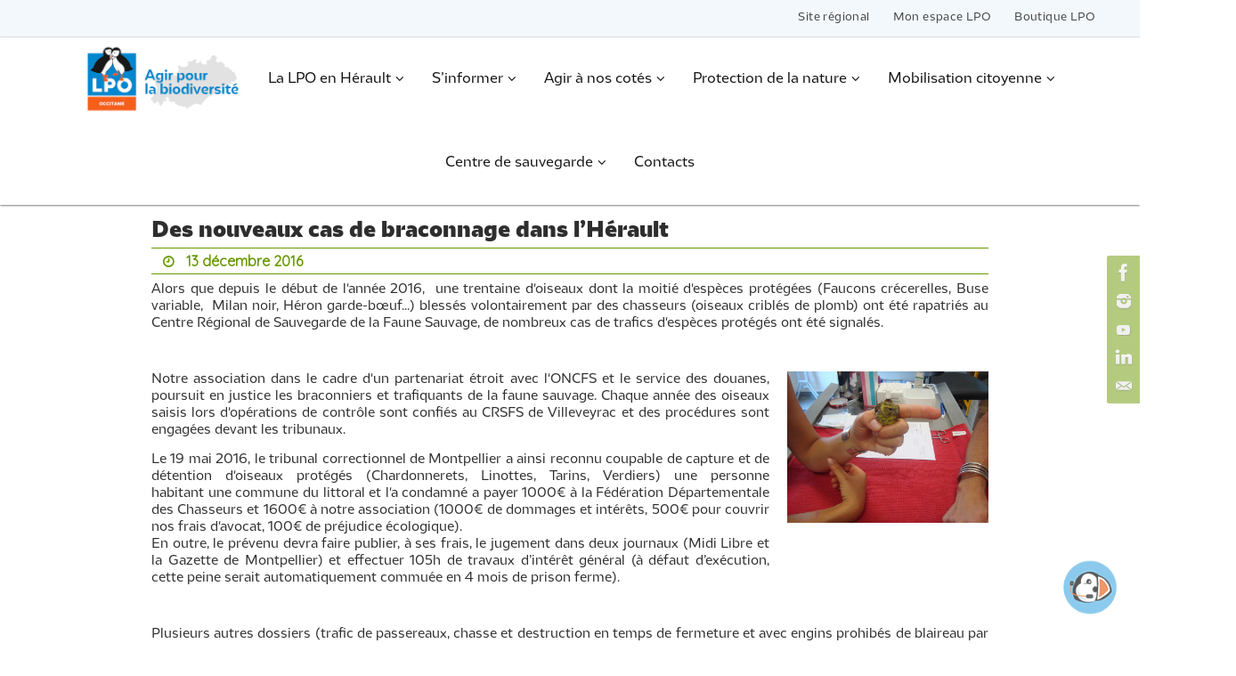

--- FILE ---
content_type: text/html; charset=UTF-8
request_url: https://herault.lpo.fr/nouveaux-cas-de-braconnage-lherault/
body_size: 22927
content:
<!DOCTYPE html>
<html lang="fr-FR">
<head>
<meta name="viewport" content="width=device-width, user-scalable=yes, initial-scale=1.0, minimum-scale=1.0, maximum-scale=3.0">
<meta http-equiv="Content-Type" content="text/html; charset=UTF-8" />
<link rel="profile" href="http://gmpg.org/xfn/11" />
<link rel="pingback" href="https://herault.lpo.fr/xmlrpc.php" />
<style type='text/css'>Default CSS Comment</style><meta name='robots' content='index, follow, max-image-preview:large, max-snippet:-1, max-video-preview:-1' />

	<!-- This site is optimized with the Yoast SEO plugin v26.8 - https://yoast.com/product/yoast-seo-wordpress/ -->
	<title>Des nouveaux cas de braconnage dans l&#039;Hérault - LPO Occitanie DT Hérault</title>
	<link rel="canonical" href="https://herault.lpo.fr/nouveaux-cas-de-braconnage-lherault/" />
	<meta property="og:locale" content="fr_FR" />
	<meta property="og:type" content="article" />
	<meta property="og:title" content="Des nouveaux cas de braconnage dans l&#039;Hérault - LPO Occitanie DT Hérault" />
	<meta property="og:description" content="Alors que depuis le début de l&#039;année 2016,  une trentaine d&#039;oiseaux dont la moitié d&#039;espèces protégées (Faucons crécerelles, Buse variable,  Milan noir, Héron garde-bœuf...) blessés volontairement par des chasseurs (oiseaux criblés de plomb) ont été rapatriés au Centre Régional de Sauvegarde de la Faune Sauvage, de nombreux cas de trafics[...] Voir l&#039;article complet" />
	<meta property="og:url" content="https://herault.lpo.fr/nouveaux-cas-de-braconnage-lherault/" />
	<meta property="og:site_name" content="LPO Occitanie DT Hérault" />
	<meta property="article:published_time" content="2016-12-13T11:00:35+00:00" />
	<meta property="article:modified_time" content="2016-12-13T21:06:12+00:00" />
	<meta property="og:image" content="https://herault.lpo.fr/wp-content/uploads/2016/12/DSC04992bd.jpg" />
	<meta property="og:image:width" content="400" />
	<meta property="og:image:height" content="300" />
	<meta property="og:image:type" content="image/jpeg" />
	<meta name="author" content="Valérian Tabard" />
	<meta name="twitter:card" content="summary_large_image" />
	<meta name="twitter:label1" content="Écrit par" />
	<meta name="twitter:data1" content="Valérian Tabard" />
	<meta name="twitter:label2" content="Durée de lecture estimée" />
	<meta name="twitter:data2" content="1 minute" />
	<script type="application/ld+json" class="yoast-schema-graph">{"@context":"https://schema.org","@graph":[{"@type":"Article","@id":"https://herault.lpo.fr/nouveaux-cas-de-braconnage-lherault/#article","isPartOf":{"@id":"https://herault.lpo.fr/nouveaux-cas-de-braconnage-lherault/"},"author":{"name":"Valérian Tabard","@id":"https://herault.lpo.fr/#/schema/person/d726ae95d71a5e436f1254a2a3f37d06"},"headline":"Des nouveaux cas de braconnage dans l&rsquo;Hérault","datePublished":"2016-12-13T11:00:35+00:00","dateModified":"2016-12-13T21:06:12+00:00","mainEntityOfPage":{"@id":"https://herault.lpo.fr/nouveaux-cas-de-braconnage-lherault/"},"wordCount":295,"image":{"@id":"https://herault.lpo.fr/nouveaux-cas-de-braconnage-lherault/#primaryimage"},"thumbnailUrl":"https://herault.lpo.fr/wp-content/uploads/2016/12/DSC04992bd.jpg","articleSection":["Actualités unité de soins"],"inLanguage":"fr-FR"},{"@type":"WebPage","@id":"https://herault.lpo.fr/nouveaux-cas-de-braconnage-lherault/","url":"https://herault.lpo.fr/nouveaux-cas-de-braconnage-lherault/","name":"Des nouveaux cas de braconnage dans l'Hérault - LPO Occitanie DT Hérault","isPartOf":{"@id":"https://herault.lpo.fr/#website"},"primaryImageOfPage":{"@id":"https://herault.lpo.fr/nouveaux-cas-de-braconnage-lherault/#primaryimage"},"image":{"@id":"https://herault.lpo.fr/nouveaux-cas-de-braconnage-lherault/#primaryimage"},"thumbnailUrl":"https://herault.lpo.fr/wp-content/uploads/2016/12/DSC04992bd.jpg","datePublished":"2016-12-13T11:00:35+00:00","dateModified":"2016-12-13T21:06:12+00:00","author":{"@id":"https://herault.lpo.fr/#/schema/person/d726ae95d71a5e436f1254a2a3f37d06"},"breadcrumb":{"@id":"https://herault.lpo.fr/nouveaux-cas-de-braconnage-lherault/#breadcrumb"},"inLanguage":"fr-FR","potentialAction":[{"@type":"ReadAction","target":["https://herault.lpo.fr/nouveaux-cas-de-braconnage-lherault/"]}]},{"@type":"ImageObject","inLanguage":"fr-FR","@id":"https://herault.lpo.fr/nouveaux-cas-de-braconnage-lherault/#primaryimage","url":"https://herault.lpo.fr/wp-content/uploads/2016/12/DSC04992bd.jpg","contentUrl":"https://herault.lpo.fr/wp-content/uploads/2016/12/DSC04992bd.jpg","width":400,"height":300},{"@type":"BreadcrumbList","@id":"https://herault.lpo.fr/nouveaux-cas-de-braconnage-lherault/#breadcrumb","itemListElement":[{"@type":"ListItem","position":1,"name":"Accueil","item":"https://herault.lpo.fr/"},{"@type":"ListItem","position":2,"name":"Des nouveaux cas de braconnage dans l&rsquo;Hérault"}]},{"@type":"WebSite","@id":"https://herault.lpo.fr/#website","url":"https://herault.lpo.fr/","name":"LPO Occitanie DT Hérault","description":"LPO Occitanie délégation territoriale Hérault","potentialAction":[{"@type":"SearchAction","target":{"@type":"EntryPoint","urlTemplate":"https://herault.lpo.fr/?s={search_term_string}"},"query-input":{"@type":"PropertyValueSpecification","valueRequired":true,"valueName":"search_term_string"}}],"inLanguage":"fr-FR"},{"@type":"Person","@id":"https://herault.lpo.fr/#/schema/person/d726ae95d71a5e436f1254a2a3f37d06","name":"Valérian Tabard","image":{"@type":"ImageObject","inLanguage":"fr-FR","@id":"https://herault.lpo.fr/#/schema/person/image/","url":"https://secure.gravatar.com/avatar/b2d201772c553fb91deda468cb6d0faabad353d56012722617f91b3e8f3b26a2?s=96&d=mm&r=g","contentUrl":"https://secure.gravatar.com/avatar/b2d201772c553fb91deda468cb6d0faabad353d56012722617f91b3e8f3b26a2?s=96&d=mm&r=g","caption":"Valérian Tabard"},"url":"https://herault.lpo.fr/author/valerian_tabard/"}]}</script>
	<!-- / Yoast SEO plugin. -->


<link rel='dns-prefetch' href='//static.addtoany.com' />
<link rel='dns-prefetch' href='//fonts.googleapis.com' />
<link rel="alternate" type="application/rss+xml" title="LPO Occitanie DT Hérault &raquo; Flux" href="https://herault.lpo.fr/feed/" />
<link rel="alternate" type="application/rss+xml" title="LPO Occitanie DT Hérault &raquo; Flux des commentaires" href="https://herault.lpo.fr/comments/feed/" />
<link rel="alternate" title="oEmbed (JSON)" type="application/json+oembed" href="https://herault.lpo.fr/wp-json/oembed/1.0/embed?url=https%3A%2F%2Fherault.lpo.fr%2Fnouveaux-cas-de-braconnage-lherault%2F" />
<link rel="alternate" title="oEmbed (XML)" type="text/xml+oembed" href="https://herault.lpo.fr/wp-json/oembed/1.0/embed?url=https%3A%2F%2Fherault.lpo.fr%2Fnouveaux-cas-de-braconnage-lherault%2F&#038;format=xml" />
<style id='wp-img-auto-sizes-contain-inline-css' type='text/css'>
img:is([sizes=auto i],[sizes^="auto," i]){contain-intrinsic-size:3000px 1500px}
/*# sourceURL=wp-img-auto-sizes-contain-inline-css */
</style>
<link rel='stylesheet' id='srp-layout-stylesheet-css' href='https://herault.lpo.fr/wp-content/plugins/special-recent-posts/css/layout.css?ver=1a9654b5bc40163724e26395b007294a' type='text/css' media='all' />
<style id='cf-frontend-style-inline-css' type='text/css'>
@font-face {
	font-family: 'LPO BOLD';
	font-weight: 400;
	src: url('https://herault.lpo.fr/wp-content/uploads/2024/02/LPO-Bold.otf') format('OpenType');
}
@font-face {
	font-family: 'LPO BLACK';
	font-weight: 400;
	src: url('https://herault.lpo.fr/wp-content/uploads/2024/02/LPO-Black.otf') format('OpenType');
}
@font-face {
	font-family: 'LPO REGULAR';
	font-weight: 400;
	src: url('https://herault.lpo.fr/wp-content/uploads/2024/02/LPO-Regular.otf') format('OpenType');
}
@font-face {
	font-family: 'LPO LIGHT';
	font-weight: 400;
	src: url('https://herault.lpo.fr/wp-content/uploads/2024/02/LPO-Light.otf') format('OpenType');
}
@font-face {
	font-family: 'LPO BLACK CONDENSED';
	font-weight: 400;
	src: url('https://herault.lpo.fr/wp-content/uploads/2024/02/LPO-BlackCondensed.otf') format('OpenType');
}
@font-face {
	font-family: 'LPO BOLD CONDENSED';
	font-weight: 400;
	src: url('https://herault.lpo.fr/wp-content/uploads/2024/02/LPO-BoldCondensed.otf') format('OpenType');
}
@font-face {
	font-family: 'LPO REGULAR ITALIQUE';
	font-weight: 400;
	src: url('https://herault.lpo.fr/wp-content/uploads/2024/02/LPO-RegularItalic.otf') format('OpenType');
}
/*# sourceURL=cf-frontend-style-inline-css */
</style>
<style id='wp-emoji-styles-inline-css' type='text/css'>

	img.wp-smiley, img.emoji {
		display: inline !important;
		border: none !important;
		box-shadow: none !important;
		height: 1em !important;
		width: 1em !important;
		margin: 0 0.07em !important;
		vertical-align: -0.1em !important;
		background: none !important;
		padding: 0 !important;
	}
/*# sourceURL=wp-emoji-styles-inline-css */
</style>
<link rel='stylesheet' id='siteorigin-panels-front-css' href='https://herault.lpo.fr/wp-content/plugins/siteorigin-panels/css/front-flex.min.css?ver=2.33.5' type='text/css' media='all' />
<link rel='stylesheet' id='sow-button-base-css' href='https://herault.lpo.fr/wp-content/plugins/so-widgets-bundle/widgets/button/css/style.css?ver=1.70.4' type='text/css' media='all' />
<link rel='stylesheet' id='sow-button-flat-37be5adb8916-css' href='https://herault.lpo.fr/wp-content/uploads/siteorigin-widgets/sow-button-flat-37be5adb8916.css?ver=1a9654b5bc40163724e26395b007294a' type='text/css' media='all' />
<link rel='stylesheet' id='sow-google-map-default-67982931ae57-css' href='https://herault.lpo.fr/wp-content/uploads/siteorigin-widgets/sow-google-map-default-67982931ae57.css?ver=1a9654b5bc40163724e26395b007294a' type='text/css' media='all' />
<link rel='stylesheet' id='nirvana-fonts-css' href='https://herault.lpo.fr/wp-content/themes/nirvana/fonts/fontfaces.css?ver=1.6.2' type='text/css' media='all' />
<link rel='stylesheet' id='nirvana-googlefonts-css' href='//fonts.googleapis.com/css?family=Quicksand|LPO+REGULAR' type='text/css' media='screen' />
<link rel='stylesheet' id='nirvana-style-css' href='https://herault.lpo.fr/wp-content/themes/nirvana/style.css?ver=1.6.2' type='text/css' media='all' />
<style id='nirvana-style-inline-css' type='text/css'>
 #header-container { width: 970px; } #header-container, #access >.menu, #forbottom, #colophon, #footer-widget-area, #topbar-inner, .ppbox, #pp-afterslider #container, #breadcrumbs-box { max-width: 970px; } @media (max-width: 800px) { #header-container {position: relative; } #branding {height: auto; } } #container.one-column { } #container.two-columns-right #secondary { width: 270px; float:right; } #container.two-columns-right #content { width: 560px; float: left; } /* fallback */ #container.two-columns-right #content { width: calc(100% - 350px); float: left; } #container.two-columns-left #primary { width: 270px; float: left; } #container.two-columns-left #content { width: 560px; float: right; } /* fallback */ #container.two-columns-left #content { width: -moz-calc(100% - 350px); float: right; width: -webkit-calc(100% - 350px ); width: calc(100% - 350px); } #container.three-columns-right .sidey { width: 135px; float: left; } #container.three-columns-right #primary { margin-left: 80px; margin-right: 80px; } #container.three-columns-right #content { width: 480px; float: left; } /* fallback */ #container.three-columns-right #content { width: -moz-calc(100% - 430px); float: left; width: -webkit-calc(100% - 430px); width: calc(100% - 430px); } #container.three-columns-left .sidey { width: 135px; float: left; } #container.three-columns-left #secondary{ margin-left: 80px; margin-right: 80px; } #container.three-columns-left #content { width: 480px; float: right;} /* fallback */ #container.three-columns-left #content { width: -moz-calc(100% - 430px); float: right; width: -webkit-calc(100% - 430px); width: calc(100% - 430px); } #container.three-columns-sided .sidey { width: 135px; float: left; } #container.three-columns-sided #secondary{ float:right; } #container.three-columns-sided #content { width: 480px; float: right; /* fallback */ width: -moz-calc(100% - 430px); float: right; width: -webkit-calc(100% - 430px); float: right; width: calc(100% - 430px); float: right; margin: 0 215px 0 -910px; } body { font-family: "Quicksand"; } #content h1.entry-title a, #content h2.entry-title a, #content h1.entry-title, #content h2.entry-title { font-family: Futura, "Century Gothic", AppleGothic, sans-serif; } .widget-title, .widget-title a { line-height: normal; font-family: "Source Sans Pro"; } .widget-container, .widget-container a { font-family: Futura, Century Gothic, AppleGothic, sans-serif; } .entry-content h1, .entry-content h2, .entry-content h3, .entry-content h4, .entry-content h5, .entry-content h6, .nivo-caption h2, #front-text1 h1, #front-text2 h1, h3.column-header-image, #comments #reply-title { font-family: Futura, "Century Gothic", AppleGothic, sans-serif; } #site-title span a { font-family: Futura, "Century Gothic", AppleGothic, sans-serif; }; } #access ul li a, #access ul li a span { font-family: "LPO REGULAR"; } /* general */ body { color: #2e2e2e; background-color: #ffffff } a { color: #6a9800; } a:hover, .entry-meta span a:hover, .comments-link a:hover, body.coldisplay2 #front-columns a:active { color: #90c145; } a:active { background-color: #ffffff; color: #ffffff; } .entry-meta a:hover, .widget-container a:hover, .footer2 a:hover { border-bottom-color: #6a9800; } .sticky h2.entry-title a { background-color: #ffffff; color: #ffffff; } #header { background-color: #ffffff; } #site-title span a { color: #1EC8BB; } #site-description { color: #666666; background-color: rgba(255,255,255,0.3); padding: 3px 6px; } .socials a:hover .socials-hover { background-color: #90c145; } .socials .socials-hover { background-color: #6a9800; } /* Main menu top level */ #access a, #nav-toggle span { color: #323232; } #access, #nav-toggle, #access ul li { background-color: #ffffff; } #access > .menu > ul > li > a > span { } #access ul li:hover { background-color: #ffffff; color: #323232; } #access ul > li.current_page_item , #access ul > li.current-menu-item, #access ul > li.current_page_ancestor , #access ul > li.current-menu-ancestor { background-color: #ffffff; } /* Main menu Submenus */ #access ul ul li, #access ul ul { background-color: #ffffff; } #access ul ul li a { color: #323232; } #access ul ul li:hover { background-color: #ffffff; } #breadcrumbs { background-color: #f5f5f5; } #access ul ul li.current_page_item, #access ul ul li.current-menu-item, #access ul ul li.current_page_ancestor, #access ul ul li.current-menu-ancestor { background-color: #ffffff; } #access ul ul { box-shadow: 3px 3px 0 rgba(46,46,46,0.3); } /* top menu */ #topbar { background-color: #f3f8fc; border-bottom-color: #dfe4e8; } .menu-header-search .searchform { background: #6a9800; } .topmenu ul li a, .search-icon:before { color: #444444; } .topmenu ul li a:hover { background-color: #e3e8ec; } .search-icon:hover:before { color: #ffffff; } /* main */ #main { background-color: #ffffff; } #author-info, .page-title, #entry-author-info { border-color: #6a9800; } .page-title-text { border-color: #ffffff; } .page-title span { border-color: #ffffff; } #entry-author-info #author-avatar, #author-info #author-avatar { border-color: #6a9800; } .avatar-container:before { background-color: #ffffff; } .sidey .widget-container { color: #ffffff; ; } .sidey .widget-title { color: #cfcfcf; ; border-color: #6a9800; } .sidey .widget-container a { color: #858585; } .sidey .widget-container a:hover { color: #ababab; } .widget-title span { border-color: #cfcfcf; } .entry-content h1, .entry-content h2, .entry-content h3, .entry-content h4, .entry-content h5, .entry-content h6 { color: #2e2e2e; } .entry-title, .entry-title a{ color: #2e2e2e; } .entry-title a:hover { color: #2e2e2e; } #content span.entry-format { color: #6a9800; } /* footer */ #footer { color: #424242; background-color: #f3f8fc; } #footer2 { color: #424242; background-color: #ffffff; } #sfooter-full { background-color: #fafafa; } .footermenu ul li { border-color: #ffffff; } .footermenu ul li:hover { border-color: #ffffff; } #colophon a { color: #000000; } #colophon a:hover { color: #ababab; } #footer2 a, .footermenu ul li:after { color: #858585; } #footer2 a:hover { color: #ababab; } #footer .widget-container { color: #000000; background-color: #f3f8fc; } #footer .widget-title { color: #000000; background-color: #f3f8fc; border-color:#6a9800; } /* buttons */ a.continue-reading-link { color: #6a9800; border-color: #6a9800; } a.continue-reading-link:hover { background-color: #ffffff; color: #ffffff; } #cryout_ajax_more_trigger { border: 1px solid #6a9800; } #cryout_ajax_more_trigger:hover { background-color: #6a9800; } a.continue-reading-link i.crycon-right-dir { color: #ffffff } a.continue-reading-link:hover i.crycon-right-dir { color: #ffffff } .page-link a, .page-link > span > em { border-color: #6a9800 } .columnmore a { background: #ffffff; color:#6a9800 } .columnmore a:hover { background: #ffffff; } .file, .button, input[type="submit"], input[type="reset"], #respond .form-submit input#submit { background-color: #ffffff; border-color: #6a9800; } .button:hover, #respond .form-submit input#submit:hover { background-color: #6a9800; } .entry-content tr th, .entry-content thead th { color: #2e2e2e; } .entry-content tr th { background-color: #ffffff; color:#ffffff; } .entry-content tr.even { background-color: #6a9800; } hr { border-color: #6a9800; } input[type="text"], input[type="password"], input[type="email"], input[type="color"], input[type="date"], input[type="datetime"], input[type="datetime-local"], input[type="month"], input[type="number"], input[type="range"], input[type="search"], input[type="tel"], input[type="time"], input[type="url"], input[type="week"], textarea, select { border-color: #6a9800 #6a9800 #6a9800 #6a9800; color: #2e2e2e; } input[type="submit"], input[type="reset"] { color: #2e2e2e; } input[type="text"]:hover, input[type="password"]:hover, input[type="email"]:hover, input[type="color"]:hover, input[type="date"]:hover, input[type="datetime"]:hover, input[type="datetime-local"]:hover, input[type="month"]:hover, input[type="number"]:hover, input[type="range"]:hover, input[type="search"]:hover, input[type="tel"]:hover, input[type="time"]:hover, input[type="url"]:hover, input[type="week"]:hover, textarea:hover { background-color: rgba(106,152,0,0.4); } .entry-content pre { background-color: #6a9800; border-color: rgba(255,255,255,0.1); } abbr, acronym { border-color: #2e2e2e; } .comment-meta a { color: #424242; } #respond .form-allowed-tags { color: #424242; } .comment .reply a { border-color: #6a9800; } .comment .reply a:hover { color: #6a9800; } .entry-meta { border-color: #6a9800; } .entry-meta .crycon-metas:before { color: #a1a1a1; } .entry-meta span a, .comments-link a { color: #a1a1a1; } .entry-meta span a:hover, .comments-link a:hover { color: #b6b6b6; } .entry-meta span, .entry-utility span, .footer-tags { color: #6a6a6a; } .nav-next a, .nav-previous a{ background-color:#f8f8f8; } .nav-next a:hover, .nav-previous a:hover { background-color: #6a9800; color:#ffffff; } .pagination { border-color: #608e00; } .pagination a:hover { background-color: #ffffff; color: #ffffff; } h3#comments-title { border-color: #6a9800; } h3#comments-title span { background-color: #ffffff; color: #ffffff; } .comment-details { border-color: #6a9800; } .searchform input[type="text"] { color: #424242; } .searchform:after { background-color: #ffffff; } .searchform:hover:after { background-color: #ffffff; } .searchsubmit[type="submit"]{ color: #6a9800; } li.menu-main-search .searchform .s { background-color: #ffffff; } li.menu-main-search .searchsubmit[type="submit"] { color: #424242; } .caption-accented .wp-caption { background-color:rgba(255,255,255,0.8); color:#ffffff; } .nirvana-image-one .entry-content img[class*='align'], .nirvana-image-one .entry-summary img[class*='align'], .nirvana-image-two .entry-content img[class*='align'], .nirvana-image-two .entry-summary img[class*='align'] .nirvana-image-one .entry-content [class*='wp-block'][class*='align'] img, .nirvana-image-one .entry-summary [class*='wp-block'][class*='align'] img, .nirvana-image-two .entry-content [class*='wp-block'][class*='align'] img, .nirvana-image-two .entry-summary [class*='wp-block'][class*='align'] img { border-color: #ffffff; } html { font-size: 14px; line-height: 1.4; } .entry-content, .entry-summary, .ppbox { text-align: Justify ; } .entry-content, .entry-summary, .widget-container, .ppbox, .navigation { word-spacing: 0px; ; } #site-title a, #site-description, #access a span, .topmenu ul li a, .footermenu ul li a, .entry-meta span a, .entry-utility span a, #content h3.entry-format, span.edit-link, h3#comments-title, h3#reply-title, .comment-author cite, .comment .reply a, .widget-title, #site-info a, .nivo-caption h2, a.continue-reading-link, .column-image h3, #front-columns h3.column-header-noimage, .tinynav, .entry-title, #breadcrumbs, .page-link { text-transform: none; } #content h1.entry-title, #content h2.entry-title, .woocommerce-page h1.page-title { font-size: 24px; } .widget-title, .widget-title a { font-size: 14px; } .widget-container, .widget-container a { font-size: 13px; } #content h1, #pp-afterslider h1 { font-size: 32px; } #content h2, #pp-afterslider h2 { font-size: 28px; } #content h3, #pp-afterslider h3 { font-size: 24px; } #content h4, #pp-afterslider h4 { font-size: 20px; } #content h5, #pp-afterslider h5 { font-size: 16px; } #content h6, #pp-afterslider h6 { font-size: 12px; } #site-title span a { font-size: 32px; } #access ul li a { font-size: 15px; } #access ul ul ul a { font-size: 14px; } #respond .form-allowed-tags { display: none; } .nocomments, .nocomments2 { display: none; } .comments-link span { display: none; } header.page-header, .archive h1.page-title { display: none; } article footer.entry-meta { display: none; } .entry-content p, .entry-content ul, .entry-content ol, .entry-content dd, .entry-content pre, .entry-content hr, .commentlist p { margin-bottom: 1.0em; } #header-container > div { margin: 0px 0 0 0px; } #toTop:hover .crycon-back2top:before { color: #ffffff; } #main { margin-top: 0px; } #forbottom { padding-left: 0px; padding-right: 0px; } #header-widget-area { width: 25%; } #branding { height:152px; } @media (max-width: 1920px) { #branding, #bg_image { display: block; height: auto; max-width: 100%; min-height: inherit !important; } } 
.magazine-layout #content article.post{ min-width:40%!important; } .presentation-page #content { padding-right : 10% !important; padding-left : 10% !important; } @media (max-width: 800px) { #forbottom #front-columns > div { width:92%!important; margin:4%!important; } h5.column-header-image { margin-bottom :0px !important; } .column-text { margin : 0px !important; padding : 0px !important; line-height: 1; font-size: 12px !important; } } @media (max-width : 320px) { #forbottom #front-columns > div { max-width:100%!important; margin: 0 0 15px 0 !important; } .column-image { height:80px!important; } .column-image-inside-centered { margin: 0!important; position: absolute!important; top: 50%!important; transform: translateY(-50%)!important; height:24px!important; } .column-text-separator { display:none!important; } .column-text { display:none!important; } } #site-copyright{ font-style: normal; } .slider-wrapper { height:400x!important; } #slider { height:400px!important; } .nivoSlider{ height:400px!important; } .nivoSlider img{ height:400px!important; } .nivo-main-image { object-fit: cover!important; height:400px!important; } a.nivo-imageLink { height:400px!important; } .home .entry-summary p { margin:0px!important; } .home a.continue-reading-link { display:none!important; background-color:#85b644 !important; font-family : 'LPO BOLD' !important; font-weight:600!important; color:white; border:0px!important; border-radius:4px!important; webkit-transition: background-color .1s ease-in-out; transition: background-color .1s ease-in-out; } .home a:hover .continue-reading-link { border:0px!important; background-color:#90c145 !important; } a.continue-reading-link { color: white; background-color: #6a9800; border-color: #6a9800; } a.continue-reading-link:hover { color: white; background-color: #90c145; border-color: #6a9800; } .column-text { padding :10px!important;} .home a.continue-reading-link:hover { background-color:#90c145 !important; color:white; } .home #forbottom { padding-top: 0px; padding-right: 0px; padding-bottom: 5px; padding-left: 0px; background-color:#f3f8fc!important; } .home .entry-content { padding : 0px; } .home #content { padding : 0px; } .home .entry-title { font-family: 'LPO REGULAR' !important; } h3.widget-title { font-size: 20px !important; font-weight: 300; color: #4292ce ; } #SOBUTON{ display: table-cell; vertical-align: middle !important; text-align : center !important; height : 58px !important; line-height: 1.2em; font-family : Nunito !important; } @media (max-width: 576px) { #topbar { width: 100% !important; margin : 0px; padding : 0px; display: flex; flex-direction: column; justify-content: center; align-items: center; } } @media (min-width: 576px) { .topmenu{ float:right !important; margin : 0px; padding : 0px; font-size : 18px !important; text-align : center; letter-spacing: 2px; color:#252525 !important; font-family: 'LPO REGULAR' !important; } } .topmenu { font-family: 'LPO REGULAR' !important; } .topmenu li { list-style: none !important; } .topmenu ul li { line-height: 3.3 !important; } .topmenu ul li a:hover { background-color : #f3f8fc !important; } .topmenu ul li:hover{ border-bottom : 3px solid #85b644; } .menu-item-1344 { border-bottom : 3px solid #3375b9; } .menu-item-1344 a:hover{ border-color : red !important; border-width : 2px !important; } .Logo_menu_p{ padding:0!important; width : 192px !important; background-image: url("https://herault.lpo.fr/wp-content/uploads/2024/02/LOGO_LPO_DT_34.jpg"); background-size: 190px 85px !important; background-repeat: no-repeat; background-position : 50% 50%; text-decoration:none!important; color: rgba(255,0,0,0) !important; text-decoration-color: transparent; text-color: transparent; } .Logo_menu_p a{ padding:0!important; width : 192px !important; background-image: url("https://herault.lpo.fr/wp-content/uploads/2024/02/LOGO_LPO_DT_34.jpg"); background-size: 190px 85px !important; background-repeat: no-repeat; background-position : 50% 50%; text-decoration:none!important; color: rgba(255,0,0,0) !important; text-decoration-color: transparent; text-color: transparent; } .Logo_menu_p span{ text-decoration:none!important; color: rgba(255,0,0,0) !important; text-decoration-color: transparent; text-color: transparent; } @media (max-width: 800px) { .Logo_menu_p { display:none !important; } } .menu-item-1354 a:hover{ padding:0!important; width : 165px !important; background-image: url("http://localhost/wordpress/wp-content/uploads/2023/03/LOGO_LPO_menu.png"); background-size: 165px 74px !important; background-repeat: no-repeat; color: rgba(90,90,90,0) !important; text-decoration:none!important; } .menu-item-1354 span{ color: rgba(90,90,90,0) !important; } #access >.menu { width : 100% !important; } .nirvana-menu-center #access > .menu { width : 100% !important; } .menu { margin : 0px !important; max-width : 100% !important; font-weight:400 !important; font-family: 'LPO REGULAR' !important; overflow-x: clip; } body #access ul { line-height: 4; } #access ul li a{ letter-spacing: 0px; color : #131313 !important; } #access ul a:hover{ color : #252525 !important; text-decoration: underline; text-decoration-thickness: 0.1em; text-underline-offset: 0.1em; } #access ul li a:hover{ color : #85b644 !important; text-decoration: underline; text-decoration-thickness: 0.1em; text-underline-offset: 0.1em; } #access ul ul li a:hover{ color : #85b644 !important; text-decoration: underline; text-decoration-thickness: 0.05em; text-underline-offset: 0.1em; } body #access ul ul { margin-top : -2px; border-top : 3px solid #85b644; line-height: 0.6 !important; box-shadow : none !important; padding-top: 5px !important; padding-bottom: 5px !important; padding-left : 0px; padding-right : 0px; font-size : 10px !important; } #access ul ul li a{ font-size : 13px !important; letter-spacing: -0.5px; color : #787878; } #buttonso { font-family : Nunito !important; line-height : 1.5 !important; } @media (max-width: 600px) { .sliderp { display : none !important;} #computerbuttons { display : none !important;} #SOBUTON{ font-size : 12px;} #menu-item-21282 a{ letter-spacing: 1px; font-size : 13px !important;} } @media (min-width: 600px) { #mobilebuttons { display : none !important;} } #agendaframe { width: 100%; height: 2000px; overflow: hidden; position: relative; } .cssframe { position: absolute; top: -180px; left: 0px; width: 100%; height: 100%; } #bg_image { max-width:1920px!important; height:152px!important; object-fit: cover; } #front-columns-box{ padding: 40px 40px 0px 40px; } #front-columns h2{ margin-bottom: 0px; font-size: 24px !important; } #breadcrumbs-box{ font-size: 14px; } #breadcrumbs { background-color : #e0e0e0; font-size : 13px; } body .column-image{ background-color : white; color: black; box-shadow: 0px 10px 15px -7px rgba(0,0,0,0.4); transition: 0.1s ease; } body .column-image:hover{ -webkit-filter: brightness(100%); box-shadow: 0px 10px 15px -7px rgba(0,0,0,0.5); transition: 0.1s ease; } .ptextpresentation img{ transition: 0.1s ease; } .ptextpresentation img:hover{ -webkit-filter: brightness(100%); transition: 0.1s ease; } .column-image img{ transition: 0.1s ease; } .column-image img:hover{ -webkit-transform: scale(1); -ms-transform: scale(1); transform: scale(1); transition: 0.1s ease; } .column-image-inside-centered { padding : 0px!important; } .column-image-inside-centered a { color : black !important; padding-top : 0px!important; text-decoration : none!important; } .column-header-image { text-align:left!important; margin-top:0px !important; width:100%px!important; font-family: 'LPO BOLD' !important; font-weight : 700!important; } .home #content article.post{ background-color : white !important; padding : 0px !important; box-shadow: 0px 10px 15px -7px rgba(0,0,0,0.4); transition: 0.1s ease; border-radius:0px!important; margin-bottom : 45px !important; } .home #content article.post:hover{ box-shadow: 0px 10px 15px -7px rgba(0,0,0,0.6); transition: 0.1s ease; } #pp-textmiddle { padding-top : 0px !important; padding-bottom: 20px !important; } #pp-textbottom { padding-top : 0px !important; padding-bottom: 20px !important; } #pp-textbottom h3{ text-align:center !important; } #front-text2 { padding-bottom : 0px !important; } .hotspots-container { max-width : 500px!important; } .column-image { display: flex; } a.clickable-column { float:left!important; position : static!important; } .column-image img { float : left!important; padding:10px!important; } .column-image-inside { position : static!important; padding:10px!important; float : left!important; } .column-text { padding-top:5px!important; padding-bottom:0px!important; padding-left:0px!important; font-size: 14px !important; color:grey!important; } #front-text4 { display: flex; } #pdraw { float:right !important; padding:50px 0px 0px 40px !important; width:60%!important; line-height:1.5em!important; color:grey!important; } #draw { padding:10px 0px 0px 40px !important; width:40%!important; } #afterdraw { } #titlenews { text-align : center; padding-bottom : 20px !important; } @media screen and (max-width: 1000px){ #front-text4{display:block!important;} #draw{width:100%!important;padding:10px!important;} #pdraw{width:100%!important;padding:10px!important;} } #articles-title{ font-family : 'LPO BOLD' !important; text-align:center; color:#90c145!important; font-size:19px!important; font-weight:700!important; } .presentation-page #content { margin-top:20px!important; margin-bottom :10px !important; } #access > .menu > ul { margin: 0px!important; } .home #content .entry-title { line-height: 0.9!important; font-family: 'LPO REGULAR' !important; } .home h2.entry-title { padding:20px!important; font-family: 'LPO BOLD' !important; } .home h2.entry-title a{ font-size: 13px!important; color:black!important; font-family: 'LPO BOLD' !important; } .home h2.entry-title a:hover{ color:#6a9800!important; } #cryout_ajax_more_trigger { background-color : #85b644!important; border:0px!important; font-size:13px!important; font-weight:600!important; color:white!important; border-radius: 4px; text-transform : none!important; webkit-transition: background-color .1s ease-in-out; transition: background-color .1s ease-in-out; } #cryout_ajax_more_trigger:hover { background-color : #90c145!important; font-size:13px!important; font-weight:600!important; color:white!important; border-radius: 4px; text-transform : none!important; } .home .entry-meta .crycon-metas:before { color:white!important; } .home .entry-meta { border:0!important; font-size:12px!important; font-weight:700!important; color:white!important; margin : 0px!important; padding:0px 5px 0px 10px !important; background-color :#3a85c7!important; text-align : center!important; } .home .entry-meta a{ border:0!important; font-size:12px!important; font-weight:700!important; color:white!important; margin:0px!important; background-color :#3a85c7!important; text-align : center!important; text-decoration:none!important; } .home .entry-summary { padding-top: 15px!important; font-size:13px!important; padding-top:0px!important; height:200px!important; width:365px!important; } .home .post_thumbnail { width:365px!important; height:200px!important; } img.home.post_thumbnail { width:100%!important; height:100%!important; object-fit: cover!important; } img.alignleft { margin-bottom : 0px!important; margin-top: 0px!important; margin-right:20px!important; } img.home.alignleft.post_thumbnail.wp-post-image { width:100%!important; height:100%!important; object-fit: cover!important; } .home .post_thumbnail:hover { -webkit-transform: scale(1.02); -ms-transform: scale(1.02); transform: scale(1.02); } .magazine-layout .entry-header { margin:0px 0px 0px 0px !important; } element.style { } @media (max-width: 800px) { #content img, #content article.post img, #content article .wp-caption, article embed { max-width: 100%; }} @media (max-width: 480px) { #pp-afterslider img.alignleft, #pp-afterslider img.alignright, #pp-afterslider img.aligncenter, #pp-afterslider img.alignnone, #pp-afterslider .wp-caption img, #content img.alignleft, #content img.alignright, #content img.aligncenter, #content img.alignnone, #content .wp-caption img { display: block; clear: both; float: none; margin-left: auto; margin-right: auto; } .nirvana-image-none .entry-content img[class*='align'], .nirvana-image-none .entry-content [class*='wp-block'][class*='align'] img, .nirvana-image-none .entry-summary img[class*='align'], .nirvana-image-none .entry-summary [class*='wp-block'][class*='align'] img { } img.alignleft, img.alignright, img.aligncenter, img.alignnone, .wp-caption img { filter: alpha(opacity=99); opacity: 0.99; -webkit-transition: all .1s ease-in-out; transition: all .3s ease-in-out; } img.alignleft, img.alignright, img.aligncenter { margin-bottom: 12px; } img.aligncenter { display: block; } .aligncenter, img.aligncenter, .aligncenter img { clear: both; margin-left: auto; margin-right: auto; } element.style { } #content h1.entry-title, #content h2.entry-title, .woocommerce-page h1.page-title { font-size: 24px; } #content h1.entry-title a, #content h2.entry-title a, #content h1.entry-title, #content h2.entry-title { font-family: 'LPO BOLD'!important; } } @media (max-width: 800px) { #pp-textmiddle { padding-bottom : 10px !important; } .presentation-page #content { margin-top:0px !important; padding-top : 10px !important; padding-bottom : 10px !important; } #titlenews { text-align : center !important; padding-bottom : 10px !important; } #footer-widget-area { margin: 0 !important; } #nav-toggle { display: block; float: left; margin: 0 auto; width: 100%; height: 44px; padding: 0 4%; cursor: pointer; } #nav-toggle span:before { content: "\e820"; font-family: 'LPO BOLD' !important; font-size: 16px; height: 40px; line-height: 40px; float:right !important; } #nav-toggle.active span:before { content: "\e814"; float:right !important; } #access { display: none; margin-top: 0; padding-bottom: 5px; } #access .menu ul, #access .menu ul li { margin:0; width: 100%; } #access ul ul { min-width: 1px; } #access ul li { white-space: normal; } #access > .menu li ul { position: inherit; margin: 0; overflow: hidden; } #access > .menu ul ul ul { left: 0; text-indent: 1em; } #access > .menu ul ul ul ul { left: 0; text-indent: 1em; } #access a span { padding: 15px 10px; } .nirvana-menu-center #access > .menu > ul > li > a > span { text-align: left; } #access > .menu ul li > a:not(:only-child) span:after { font-family: 'LPO BOLD' !important; content: '\e80a'; position: absolute; right: 5px; top: 16px; z-index: 251; -webkit-transition: all .2s ease-in-out; transition: all .2s ease-in-out; } #access > .menu ul li:hover > a:not(:only-child) span:after { top: 20px; opacity: 0; } #access > .menu ul li > a:not(:only-child) span { padding-right: 18px; } #access ul li:hover, #access ul ul li, #access ul ul { background-color: rgba(255,255,255, .05); } #access > .menu > ul ul > li a:not(:only-child) span:after { -webkit-transform: rotate(0deg); -ms-transform: rotate(0deg); transform: rotate(0deg); } } #footer-widget-area { margin: 30px 0 0 0; } #footer .widget-title { text-decoration:none!important; border:0px!important; font-size: 15px !important; font-weight: 800; color: black ; } .widget-container { margin : 0px !important; } #footer2 { padding-top: 30px; padding-right: 0px; padding-bottom: 30px; padding-left: 0px; } .panel-grid.panel-has-style>.panel-row-style, .panel-grid.panel-no-style { margin-bottom: 30px !important; } #siteorigin-panels-builder-2 { border-bottom : 2px solid #E6E6E6; } #siteorigin-panels-builder-3 { margin-top : 35px !important; } @media (max-width: 576px) { #frontpage .slider-wrapper { display: none; } } #nav-toggle { background-image: url("https://herault.lpo.fr/wp-content/uploads/2024/02/LOGOTEL_LPO_DT_34.jpg"); background-size: 248px 74px !important; background-repeat: no-repeat; height : 74px !important; background-position: 5% 50%; } #nav-toggle span { } #mailpoet_form_1 form.mailpoet_form { padding : 0px !important } .mailpoet_form_columns { padding : 0px !important } /* couleur surlignage texte*/ /* pour Firefox */ ::-moz-selection { background-color:#90c145; color: #ffffff; } /* pour Safari et Chrome */ ::selection { background-color:#90c145; color: #ffffff; } @media (min-width: 576px) { div#header-full { position: sticky; top: 0; z-index: 999; box-shadow: 0px 1px 2px grey; } } h1, h2, h3 { font-family: 'LPO BLACK' !important; } p { font-family: 'LPO REGULAR' !important; } em { font-family: 'LPO LIGHT' !important; } @media (min-width: 576px) { .accueil_mobile{ display:none !important; } } h2.entry-title a { font-weight:600!important; font-size:20px!important; line-height: 1!important; color: #6a9800!important; } h2.entry-title a:hover{ color: #90c145!important; } .post_thumbnail { max-width: 300px!important; height: auto; } .entry-meta .crycon-metas:before { color:#6a9800!important; } .entry-meta a { text-decoration:none!important; color: #6a9800!important; font-weight:600!important; } .entry-meta { margin-top:5px!important; margin-bottom:0px!important; padding:0px 5px 0px 10px !important; } .home .post_thumbnail { max-width: 100%!important; height: auto; }
/*# sourceURL=nirvana-style-inline-css */
</style>
<link rel='stylesheet' id='nirvana-mobile-css' href='https://herault.lpo.fr/wp-content/themes/nirvana/styles/style-mobile.css?ver=1.6.2' type='text/css' media='all' />
<link rel='stylesheet' id='slb_core-css' href='https://herault.lpo.fr/wp-content/plugins/simple-lightbox/client/css/app.css?ver=2.9.4' type='text/css' media='all' />
<link rel='stylesheet' id='msl-main-css' href='https://herault.lpo.fr/wp-content/plugins/master-slider/public/assets/css/masterslider.main.css?ver=3.11.0' type='text/css' media='all' />
<link rel='stylesheet' id='msl-custom-css' href='https://herault.lpo.fr/wp-content/uploads/master-slider/custom.css?ver=33.8' type='text/css' media='all' />
<link rel='stylesheet' id='addtoany-css' href='https://herault.lpo.fr/wp-content/plugins/add-to-any/addtoany.min.css?ver=1.16' type='text/css' media='all' />
<script type="text/javascript" id="addtoany-core-js-before">
/* <![CDATA[ */
window.a2a_config=window.a2a_config||{};a2a_config.callbacks=[];a2a_config.overlays=[];a2a_config.templates={};a2a_localize = {
	Share: "Partager",
	Save: "Enregistrer",
	Subscribe: "S'abonner",
	Email: "E-mail",
	Bookmark: "Marque-page",
	ShowAll: "Montrer tout",
	ShowLess: "Montrer moins",
	FindServices: "Trouver des service(s)",
	FindAnyServiceToAddTo: "Trouver instantan&eacute;ment des services &agrave; ajouter &agrave;",
	PoweredBy: "Propuls&eacute; par",
	ShareViaEmail: "Partager par e-mail",
	SubscribeViaEmail: "S’abonner par e-mail",
	BookmarkInYourBrowser: "Ajouter un signet dans votre navigateur",
	BookmarkInstructions: "Appuyez sur Ctrl+D ou \u2318+D pour mettre cette page en signet",
	AddToYourFavorites: "Ajouter &agrave; vos favoris",
	SendFromWebOrProgram: "Envoyer depuis n’importe quelle adresse e-mail ou logiciel e-mail",
	EmailProgram: "Programme d’e-mail",
	More: "Plus&#8230;",
	ThanksForSharing: "Merci de partager !",
	ThanksForFollowing: "Merci de nous suivre !"
};


//# sourceURL=addtoany-core-js-before
/* ]]> */
</script>
<script type="text/javascript" defer src="https://static.addtoany.com/menu/page.js" id="addtoany-core-js"></script>
<script type="text/javascript" src="https://herault.lpo.fr/wp-includes/js/jquery/jquery.min.js?ver=3.7.1" id="jquery-core-js"></script>
<script type="text/javascript" src="https://herault.lpo.fr/wp-includes/js/jquery/jquery-migrate.min.js?ver=3.4.1" id="jquery-migrate-js"></script>
<script type="text/javascript" defer src="https://herault.lpo.fr/wp-content/plugins/add-to-any/addtoany.min.js?ver=1.1" id="addtoany-jquery-js"></script>
<script type="text/javascript" id="sow-google-map-js-extra">
/* <![CDATA[ */
var soWidgetsGoogleMap = {"geocode":{"noResults":"There were no results for the place you entered. Please try another."}};
//# sourceURL=sow-google-map-js-extra
/* ]]> */
</script>
<script type="text/javascript" src="https://herault.lpo.fr/wp-content/plugins/so-widgets-bundle/js/sow.google-map.min.js?ver=1.70.4" id="sow-google-map-js"></script>
<link rel="https://api.w.org/" href="https://herault.lpo.fr/wp-json/" /><link rel="alternate" title="JSON" type="application/json" href="https://herault.lpo.fr/wp-json/wp/v2/posts/4784" /><link rel="EditURI" type="application/rsd+xml" title="RSD" href="https://herault.lpo.fr/xmlrpc.php?rsd" />

<link rel='shortlink' href='https://herault.lpo.fr/?p=4784' />
<script>var ms_grabbing_curosr = 'https://herault.lpo.fr/wp-content/plugins/master-slider/public/assets/css/common/grabbing.cur', ms_grab_curosr = 'https://herault.lpo.fr/wp-content/plugins/master-slider/public/assets/css/common/grab.cur';</script>
<meta name="generator" content="MasterSlider 3.11.0 - Responsive Touch Image Slider | avt.li/msf" />
<link rel="apple-touch-icon" sizes="76x76" href="/wp-content/uploads/fbrfg/apple-touch-icon.png">
<link rel="icon" type="image/png" sizes="32x32" href="/wp-content/uploads/fbrfg/favicon-32x32.png">
<link rel="icon" type="image/png" sizes="16x16" href="/wp-content/uploads/fbrfg/favicon-16x16.png">
<link rel="manifest" href="/wp-content/uploads/fbrfg/site.webmanifest">
<link rel="mask-icon" href="/wp-content/uploads/fbrfg/safari-pinned-tab.svg" color="#5bbad5">
<link rel="shortcut icon" href="/wp-content/uploads/fbrfg/favicon.ico">
<meta name="msapplication-TileColor" content="#da532c">
<meta name="msapplication-config" content="/wp-content/uploads/fbrfg/browserconfig.xml">
<meta name="theme-color" content="#ffffff"><style media="all" id="siteorigin-panels-layouts-head">/* Layout 4784 */ #pgc-4784-0-0 , #pgc-4784-2-0 { width:100%;width:calc(100% - ( 0 * 20px ) ) } #pg-4784-0 , #pg-4784-1 , #pl-4784 .so-panel { margin-bottom:20px } #pgc-4784-1-0 { width:74.3745%;width:calc(74.3745% - ( 0.25625539257981 * 20px ) ) } #pgc-4784-1-1 { width:25.6255%;width:calc(25.6255% - ( 0.74374460742019 * 20px ) ) } #pl-4784 .so-panel:last-of-type { margin-bottom:0px } @media (max-width:780px){ #pg-4784-0.panel-no-style, #pg-4784-0.panel-has-style > .panel-row-style, #pg-4784-0 , #pg-4784-1.panel-no-style, #pg-4784-1.panel-has-style > .panel-row-style, #pg-4784-1 , #pg-4784-2.panel-no-style, #pg-4784-2.panel-has-style > .panel-row-style, #pg-4784-2 { -webkit-flex-direction:column;-ms-flex-direction:column;flex-direction:column } #pg-4784-0 > .panel-grid-cell , #pg-4784-0 > .panel-row-style > .panel-grid-cell , #pg-4784-1 > .panel-grid-cell , #pg-4784-1 > .panel-row-style > .panel-grid-cell , #pg-4784-2 > .panel-grid-cell , #pg-4784-2 > .panel-row-style > .panel-grid-cell { width:100%;margin-right:0 } #pgc-4784-1-0 { margin-bottom:20px } #pl-4784 .panel-grid-cell { padding:0 } #pl-4784 .panel-grid .panel-grid-cell-empty { display:none } #pl-4784 .panel-grid .panel-grid-cell-mobile-last { margin-bottom:0px }  } </style><link rel="icon" href="https://herault.lpo.fr/wp-content/uploads/2023/03/LPO-2-45x45.jpg" sizes="32x32" />
<link rel="icon" href="https://herault.lpo.fr/wp-content/uploads/2023/03/LPO-2.jpg" sizes="192x192" />
<link rel="apple-touch-icon" href="https://herault.lpo.fr/wp-content/uploads/2023/03/LPO-2.jpg" />
<meta name="msapplication-TileImage" content="https://herault.lpo.fr/wp-content/uploads/2023/03/LPO-2.jpg" />
<!--[if lt IE 9]>
<script>
document.createElement('header');
document.createElement('nav');
document.createElement('section');
document.createElement('article');
document.createElement('aside');
document.createElement('footer');
</script>
<![endif]-->
		<style type="text/css" id="wp-custom-css">
			@media (max-width: 800px) {
body #access ul {
line-height: 2;
}


@media (max-width: 570px) {
body #access ul {
line-height: 2;
}
#access ul li {
border: 1px dotted grey;
}
body #access ul ul {
line-height: 0.6 !important;
padding-top: 0px !important;
padding-bottom: 0px !important;
padding-left : 0px;
padding-right : 0px;
font-size : 10px !important;
}
}
@media (min-width: 576px) {
.accueil_mobile{
display:none !important;
}
}
	
	h2.entry-title a {
font-weight:600!important;
font-size:20px!important;
line-height: 1!important;
color: #6a9800!important;
}

h2.entry-title a:hover{
color: #90c145!important;
}

.home .post_thumbnail {
max-width: 100%!important;
height: auto;
}
	
.post_thumbnail {
max-width: 300px!important;
height: auto;
}

.entry-meta .crycon-metas:before {
color:#6a9800!important;
}

.entry-meta a {
	text-decoration:none!important;
	color: #6a9800!important;
	font-weight:600!important;
}

.entry-meta {
margin-top:5px!important;
margin-bottom:0px!important;
padding:0px 5px 0px 10px !important;
} 		</style>
		<link rel='stylesheet' id='sow-image-default-8b5b6f678277-4784-css' href='https://herault.lpo.fr/wp-content/uploads/siteorigin-widgets/sow-image-default-8b5b6f678277-4784.css?ver=1a9654b5bc40163724e26395b007294a' type='text/css' media='all' />
<link rel='stylesheet' id='sow-google-font-nunito-css' href='https://fonts.googleapis.com/css?family=Nunito%3A800&#038;ver=1a9654b5bc40163724e26395b007294a' type='text/css' media='all' />
<link rel='stylesheet' id='sow-button-flat-3124784da70b-css' href='https://herault.lpo.fr/wp-content/uploads/siteorigin-widgets/sow-button-flat-3124784da70b.css?ver=1a9654b5bc40163724e26395b007294a' type='text/css' media='all' />
<link rel='stylesheet' id='sow-image-default-113ccd71f3e6-css' href='https://herault.lpo.fr/wp-content/uploads/siteorigin-widgets/sow-image-default-113ccd71f3e6.css?ver=1a9654b5bc40163724e26395b007294a' type='text/css' media='all' />
<link rel='stylesheet' id='sow-button-flat-94f828b57426-css' href='https://herault.lpo.fr/wp-content/uploads/siteorigin-widgets/sow-button-flat-94f828b57426.css?ver=1a9654b5bc40163724e26395b007294a' type='text/css' media='all' />
<link rel='stylesheet' id='sow-image-default-15be6fc1a39e-css' href='https://herault.lpo.fr/wp-content/uploads/siteorigin-widgets/sow-image-default-15be6fc1a39e.css?ver=1a9654b5bc40163724e26395b007294a' type='text/css' media='all' />
<link rel='stylesheet' id='logo-slider-wp-font-css' href='https://herault.lpo.fr/wp-content/plugins/logo-slider-wp/public/assets/css/font-awesome.min.css?ver=1.0.0' type='text/css' media='all' />
<link rel='stylesheet' id='logo-slider-wp-swiper-css-css' href='https://herault.lpo.fr/wp-content/plugins/logo-slider-wp/public/assets/libs/swiper/swiper-bundle.min.css?ver=1.0.0' type='text/css' media='all' />
<link rel='stylesheet' id='lgx-logo-slider-style-css' href='https://herault.lpo.fr/wp-content/plugins/logo-slider-wp/public/assets/css/logo-slider-wp-public.min.css?ver=1.0.0' type='text/css' media='all' />
<style id='lgx-logo-slider-style-inline-css' type='text/css'>
#lgx_logo_slider_app_25445 .lgx_logo_slider{
    
        background-attachment: initial;
        background-size: cover;
        width:100%;
    } #lgx_logo_slider_app_25445 .lgx_app_inner {
    
        padding: 0px 0 0px;
        margin: 0px 0 0px;
    }#lgx_logo_slider_app_25445 .lgx_app_header_title{
        font-size: 42px;
        color:#010101;
        font-weight: 500;
        margin-bottom: 10px;
    } #lgx_logo_slider_app_25445 .lgx_app_header_subtitle{
        font-size: 16px;
        color:#888888;
        font-weight: 400;
        margin-bottom: 35px;
    }#lgx_logo_slider_app_25445 .lgx_app_item .lgx_app_item_title  {
        color: #111111;
        font-size: 20px;
        font-weight: 600;
        margin-bottom: 0px;
    }#lgx_logo_slider_app_25445 .lgx_app_item .lgx_app_item_desc  {
        font-size: 20px;
        color: #555555;
        font-weight: 400;
         margin-bottom: 0px;
    }#lgx_logo_slider_app_25445 .lgx_app_item .lgx_app_item_figure .lgx_app_item_img {
    
    
    }#lgx_logo_slider_app_25445 .lgx_app_item .lgx_app_item_inner:hover .lgx_app_item_figure .lgx_app_item_img{
        transition: background-color 0.5s ease;
    
    }#lgx_logo_slider_app_25445 .lgx_app_item .lgx_app_item_inner  {
    
    
        padding: 0px;
        margin: 0px;
       
    } #lgx_logo_slider_app_25445 .lgx_app_item .lgx_app_item_inner:hover  {
    
    

    } 
#lgx_logo_slider_app_25445 .lgx_logo_carousel .lgx_lsw_pagination .swiper-pagination-bullet{
        background: #869791;
        opacity: 1;
    } #lgx_logo_slider_app_25445 .lgx_logo_carousel .lgx_lsw_pagination .swiper-pagination-bullet-active{
        background: #222b30;
    }#lgx_logo_slider_app_25445 .lgx_logo_carousel .lgx_lsw_pagination .swiper-pagination-bullet-active-main{
        background: #222b30;
    }#lgx_logo_slider_app_25445 .lgx_logo_carousel .lgx_lsw_nav_button{
        color: #ffffff;
        background-color: #222b30;
        font-size: 22px;
        width: 30px;
        height: 30px;
        padding: 0px;
    border: 1px solid #161E54;
        border-radius: 4px;
    }
    #lgx_logo_slider_app_25445 .lgx_logo_carousel .lgx_lsw_nav_button:hover{
        border-color: #88E0EF;
     
    }
    #lgx_logo_slider_app_25445 .lgx_app_item .lgx_app_item_img  {
    max-width:100%;
    max-height:100%;
    object-fit: scale-down;       
}
/*# sourceURL=lgx-logo-slider-style-inline-css */
</style>
</head>
<body class="wp-singular post-template-default single single-post postid-4784 single-format-standard wp-theme-nirvana _masterslider _ms_version_3.11.0 siteorigin-panels siteorigin-panels-before-js nirvana-image-none caption-dark nirvana-comment-placeholders nirvana-menu-center nirvana-topbarfull">

		<a class="skip-link screen-reader-text" href="#main" title="Passer vers le contenu"> Passer vers le contenu </a>
	
<div id="wrapper" class="hfeed">
<div id="topbar" ><div id="topbar-inner"> <nav class="topmenu"><ul id="menu-topbar" class="menu"><li id="menu-item-25423" class="menu-item menu-item-type-custom menu-item-object-custom menu-item-25423"><a target="_blank" href="https://occitanie.lpo.fr/">Site régional</a></li>
<li id="menu-item-25425" class="menu-item menu-item-type-custom menu-item-object-custom menu-item-25425"><a target="_blank" href="https://monespace.lpo.fr/login">Mon espace LPO</a></li>
<li id="menu-item-25426" class="menu-item menu-item-type-custom menu-item-object-custom menu-item-25426"><a target="_blank" href="https://boutique.lpo.fr/">Boutique LPO</a></li>
</ul></nav> </div></div>
<div class="socials" id="srights">
			<a  target="_blank"  href="https://www.facebook.com/LPO34"
			class="socialicons social-Facebook" title="Facebook">
				<img alt="Facebook" src="https://herault.lpo.fr/wp-content/themes/nirvana/images/socials/Facebook.png" />
			</a>
			<a  target="_blank"  href="https://www.instagram.com/lpo_occitanie_herault/"
			class="socialicons social-Instagram" title="Instagram">
				<img alt="Instagram" src="https://herault.lpo.fr/wp-content/themes/nirvana/images/socials/Instagram.png" />
			</a>
			<a  target="_blank"  href="https://www.youtube.com/@LPOHerault"
			class="socialicons social-YouTube" title="YouTube">
				<img alt="YouTube" src="https://herault.lpo.fr/wp-content/themes/nirvana/images/socials/YouTube.png" />
			</a>
			<a  target="_blank"  href="https://www.linkedin.com/company/lpo-occitanie-et-pays-catalan/"
			class="socialicons social-LinkedIn" title="LinkedIn">
				<img alt="LinkedIn" src="https://herault.lpo.fr/wp-content/themes/nirvana/images/socials/LinkedIn.png" />
			</a>
			<a  href="https://herault.lpo.fr/contacts/"
			class="socialicons social-Contact" title="Contact">
				<img alt="Contact" src="https://herault.lpo.fr/wp-content/themes/nirvana/images/socials/Contact.png" />
			</a></div>
<div id="header-full">
	<header id="header">
		<div id="masthead">
					<div id="branding" role="banner" >
				<div id="header-container"><a href="https://herault.lpo.fr/" id="linky"></a></div>								<div style="clear:both;"></div>
			</div><!-- #branding -->
			<button id="nav-toggle"><span>&nbsp;</span></button>
			<nav id="access" class="jssafe" role="navigation">
					<div class="skip-link screen-reader-text"><a href="#content" title="Passer vers le contenu">Passer vers le contenu</a></div>
	<div class="menu"><ul id="prime_nav" class="menu"><li id="menu-item-25420" class="Logo_menu_p menu-item menu-item-type-custom menu-item-object-custom menu-item-home menu-item-25420"><a href="https://herault.lpo.fr"><span>.</span></a></li>
<li id="menu-item-26383" class="accueil_mobile menu-item menu-item-type-custom menu-item-object-custom menu-item-home menu-item-26383"><a href="https://herault.lpo.fr/"><span>Accueil</span></a></li>
<li id="menu-item-531" class="menu-item menu-item-type-custom menu-item-object-custom menu-item-has-children menu-item-531"><a href="#"><span>La LPO en Hérault</span></a>
<ul class="sub-menu">
	<li id="menu-item-5962" class="menu-item menu-item-type-custom menu-item-object-custom menu-item-has-children menu-item-5962"><a href="#"><span>L&rsquo;association</span></a>
	<ul class="sub-menu">
		<li id="menu-item-499" class="menu-item menu-item-type-post_type menu-item-object-page menu-item-499"><a href="https://herault.lpo.fr/presentation/"><span>Présentation (Fr)</span></a></li>
		<li id="menu-item-5961" class="menu-item menu-item-type-post_type menu-item-object-page menu-item-5961"><a href="https://herault.lpo.fr/presentation-in-english/"><span>Presentation (Eng)</span></a></li>
		<li id="menu-item-5969" class="menu-item menu-item-type-post_type menu-item-object-page menu-item-5969"><a href="https://herault.lpo.fr/presentacion-en-occitan/"><span>Presentation (Òc)</span></a></li>
	</ul>
</li>
	<li id="menu-item-495" class="menu-item menu-item-type-post_type menu-item-object-page menu-item-495"><a href="https://herault.lpo.fr/le-projet-associatif/"><span>Le projet territorial</span></a></li>
	<li id="menu-item-584" class="menu-item menu-item-type-custom menu-item-object-custom menu-item-584"><a target="_blank" href="https://www.lpo.fr/qui-sommes-nous/lpo-locales"><span>Le réseau LPO</span></a></li>
	<li id="menu-item-537" class="menu-item menu-item-type-custom menu-item-object-custom menu-item-has-children menu-item-537"><a href="#"><span>L&rsquo;équipe</span></a>
	<ul class="sub-menu">
		<li id="menu-item-25585" class="menu-item menu-item-type-custom menu-item-object-custom menu-item-25585"><a href="https://occitanie.lpo.fr/organigramme/"><span>Organigramme</span></a></li>
		<li id="menu-item-760" class="menu-item menu-item-type-post_type menu-item-object-page menu-item-760"><a href="https://herault.lpo.fr/le-conseil-territorial/"><span>Le Conseil Territorial</span></a></li>
		<li id="menu-item-759" class="menu-item menu-item-type-post_type menu-item-object-page menu-item-759"><a href="https://herault.lpo.fr/les-salaries/"><span>Notre équipe salarié.es et VSC</span></a></li>
	</ul>
</li>
	<li id="menu-item-497" class="menu-item menu-item-type-post_type menu-item-object-page menu-item-497"><a href="https://herault.lpo.fr/partenaires/"><span>Partenaires</span></a></li>
	<li id="menu-item-3095" class="menu-item menu-item-type-post_type menu-item-object-page menu-item-3095"><a href="https://herault.lpo.fr/positionnements/"><span>Positionnements</span></a></li>
	<li id="menu-item-2161" class="menu-item menu-item-type-custom menu-item-object-custom menu-item-2161"><a href="https://herault.lpo.fr/20-ans/"><span>20 ans !</span></a></li>
	<li id="menu-item-6298" class="menu-item menu-item-type-custom menu-item-object-custom menu-item-6298"><a target="_blank" href="http://occitanie.lpo.fr"><span>En région Occitanie</span></a></li>
</ul>
</li>
<li id="menu-item-532" class="menu-item menu-item-type-custom menu-item-object-custom menu-item-has-children menu-item-532"><a href="#"><span>S&rsquo;informer</span></a>
<ul class="sub-menu">
	<li id="menu-item-469" class="menu-item menu-item-type-taxonomy menu-item-object-category menu-item-469"><a href="https://herault.lpo.fr/category/actualites/"><span>Actualités LPO en Hérault</span></a></li>
	<li id="menu-item-22191" class="menu-item menu-item-type-post_type menu-item-object-page menu-item-22191"><a href="https://herault.lpo.fr/agenda/"><span>Agenda</span></a></li>
	<li id="menu-item-2343" class="menu-item menu-item-type-custom menu-item-object-custom menu-item-2343"><a href="https://herault.lpo.fr/newsletter/"><span>Newsletter</span></a></li>
	<li id="menu-item-7471" class="menu-item menu-item-type-custom menu-item-object-custom menu-item-has-children menu-item-7471"><a href="#"><span>Biodiversité de l&rsquo;Hérault</span></a>
	<ul class="sub-menu">
		<li id="menu-item-4666" class="menu-item menu-item-type-custom menu-item-object-custom menu-item-4666"><a href="https://herault.lpo.fr/biodiversite-de-lherault"><span>Espaces et espèces remarquables</span></a></li>
		<li id="menu-item-7470" class="menu-item menu-item-type-custom menu-item-object-custom menu-item-7470"><a target="_blank" href="http://www.faune-lr.org/index.php?m_id=300&#038;sp_tg=1&#038;action=splist&#038;zid=3&#038;sp_Commune=13640&#038;disp_key=Afficher+la+liste+des+esp%E8ces"><span>Inventaire de la Biodiversité Communale</span></a></li>
	</ul>
</li>
	<li id="menu-item-501" class="menu-item menu-item-type-post_type menu-item-object-page menu-item-501"><a href="https://herault.lpo.fr/bulletins-lpo-herault-info/"><span>Bulletins LPO Hérault Info</span></a></li>
	<li id="menu-item-504" class="menu-item menu-item-type-post_type menu-item-object-page menu-item-504"><a href="https://herault.lpo.fr/rapports-dactivites/"><span>Rapports d&rsquo;activités</span></a></li>
	<li id="menu-item-502" class="menu-item menu-item-type-post_type menu-item-object-page menu-item-502"><a href="https://herault.lpo.fr/communiques-de-presse/"><span>Communiqués de presse</span></a></li>
	<li id="menu-item-1660" class="menu-item menu-item-type-custom menu-item-object-custom menu-item-has-children menu-item-1660"><a href="#"><span>Revue de presse</span></a>
	<ul class="sub-menu">
		<li id="menu-item-30147" class="menu-item menu-item-type-post_type menu-item-object-page menu-item-30147"><a href="https://herault.lpo.fr/revue-de-presse-2026/"><span>Revue de presse 2026</span></a></li>
		<li id="menu-item-27913" class="menu-item menu-item-type-post_type menu-item-object-page menu-item-27913"><a href="https://herault.lpo.fr/revue-de-presse-2025/"><span>Revue de presse 2025</span></a></li>
		<li id="menu-item-25604" class="menu-item menu-item-type-post_type menu-item-object-page menu-item-25604"><a href="https://herault.lpo.fr/revue-de-presse-2024/"><span>Revue de presse 2024</span></a></li>
		<li id="menu-item-23732" class="menu-item menu-item-type-post_type menu-item-object-page menu-item-23732"><a href="https://herault.lpo.fr/revue-de-presse-2023/"><span>Revue de presse 2023</span></a></li>
		<li id="menu-item-22518" class="menu-item menu-item-type-post_type menu-item-object-page menu-item-22518"><a href="https://herault.lpo.fr/revue-de-presse-2022/"><span>Revue de presse 2022</span></a></li>
		<li id="menu-item-18952" class="menu-item menu-item-type-post_type menu-item-object-page menu-item-18952"><a href="https://herault.lpo.fr/revue-de-presse-2021/"><span>Revue de presse 2021</span></a></li>
		<li id="menu-item-14489" class="menu-item menu-item-type-post_type menu-item-object-page menu-item-14489"><a href="https://herault.lpo.fr/revue-de-presse-2020/"><span>Revue de presse 2020</span></a></li>
		<li id="menu-item-10090" class="menu-item menu-item-type-post_type menu-item-object-page menu-item-10090"><a href="https://herault.lpo.fr/revue-de-presse-2019/"><span>Revue de presse 2019</span></a></li>
		<li id="menu-item-7959" class="menu-item menu-item-type-post_type menu-item-object-page menu-item-7959"><a href="https://herault.lpo.fr/revue-de-presse-2018/"><span>Revue de presse 2018</span></a></li>
		<li id="menu-item-5179" class="menu-item menu-item-type-post_type menu-item-object-page menu-item-5179"><a href="https://herault.lpo.fr/revue-de-presse-2017/"><span>Revue de presse 2017</span></a></li>
		<li id="menu-item-2518" class="menu-item menu-item-type-post_type menu-item-object-page menu-item-2518"><a href="https://herault.lpo.fr/revue-de-presse-2016/"><span>Revue de presse 2016</span></a></li>
		<li id="menu-item-1662" class="menu-item menu-item-type-post_type menu-item-object-page menu-item-1662"><a href="https://herault.lpo.fr/revue-de-presse-2015/"><span>Revue de presse 2015</span></a></li>
		<li id="menu-item-1661" class="menu-item menu-item-type-post_type menu-item-object-page menu-item-1661"><a href="https://herault.lpo.fr/revue-de-presse-2014/"><span>Revue de presse 2014</span></a></li>
	</ul>
</li>
	<li id="menu-item-16271" class="menu-item menu-item-type-custom menu-item-object-custom menu-item-16271"><a target="_blank" href="https://occitanie.lpo.fr/ressources/"><span>Ressources LPO</span></a></li>
</ul>
</li>
<li id="menu-item-533" class="menu-item menu-item-type-custom menu-item-object-custom menu-item-has-children menu-item-533"><a href="#"><span>Agir à nos cotés</span></a>
<ul class="sub-menu">
	<li id="menu-item-599" class="menu-item menu-item-type-custom menu-item-object-custom menu-item-599"><a target="_blank" href="https://www.lpo.fr/s-engager-a-nos-cotes/adherer-a-l-association"><span>Adhérer</span></a></li>
	<li id="menu-item-506" class="menu-item menu-item-type-post_type menu-item-object-page menu-item-506"><a href="https://herault.lpo.fr/benevolat/"><span>Bénévolat</span></a></li>
	<li id="menu-item-2635" class="menu-item menu-item-type-post_type menu-item-object-page menu-item-2635"><a href="https://herault.lpo.fr/dons-et-legs/"><span>Dons et legs</span></a></li>
	<li id="menu-item-7687" class="menu-item menu-item-type-custom menu-item-object-custom menu-item-has-children menu-item-7687"><a href="#"><span>Inventaires participatifs de la faune</span></a>
	<ul class="sub-menu">
		<li id="menu-item-891" class="menu-item menu-item-type-post_type menu-item-object-page menu-item-891"><a href="https://herault.lpo.fr/inventaires-participatifs/"><span>Les outils LPO</span></a></li>
		<li id="menu-item-7688" class="menu-item menu-item-type-custom menu-item-object-custom menu-item-has-children menu-item-7688"><a href="#"><span>Atlas de la Biodiversité Communale</span></a>
		<ul class="sub-menu">
			<li id="menu-item-7689" class="menu-item menu-item-type-custom menu-item-object-custom menu-item-7689"><a href="http://www.faune-lr.org/index.php?m_id=300&#038;sp_tg=1&#038;action=splist&#038;zid=3&#038;sp_Commune=13640&#038;disp_key=Afficher+la+liste+des+esp%E8ces"><span>Les espèces sur votre commune</span></a></li>
			<li id="menu-item-7694" class="menu-item menu-item-type-post_type menu-item-object-page menu-item-7694"><a href="https://herault.lpo.fr/abc-cazouls-herault/"><span>ABC de Cazouls d’Hérault</span></a></li>
		</ul>
</li>
	</ul>
</li>
	<li id="menu-item-1077" class="menu-item menu-item-type-custom menu-item-object-custom menu-item-has-children menu-item-1077"><a href="#"><span>Créer un Refuge LPO</span></a>
	<ul class="sub-menu">
		<li id="menu-item-758" class="menu-item menu-item-type-post_type menu-item-object-page menu-item-758"><a href="https://herault.lpo.fr/particuliers/"><span>Particuliers</span></a></li>
		<li id="menu-item-757" class="menu-item menu-item-type-post_type menu-item-object-page menu-item-757"><a href="https://herault.lpo.fr/etablissements-a-but-pedagogique/"><span>Etablissements à but pédagogique</span></a></li>
		<li id="menu-item-756" class="menu-item menu-item-type-post_type menu-item-object-page menu-item-756"><a href="https://herault.lpo.fr/collectivites/"><span>Collectivités</span></a></li>
		<li id="menu-item-1255" class="menu-item menu-item-type-post_type menu-item-object-page menu-item-1255"><a href="https://herault.lpo.fr/entreprises/"><span>Entreprises</span></a></li>
		<li id="menu-item-9324" class="menu-item menu-item-type-post_type menu-item-object-page menu-item-9324"><a href="https://herault.lpo.fr/des-terres-et-des-ailes/"><span>Agriculteurs</span></a></li>
		<li id="menu-item-1633" class="menu-item menu-item-type-post_type menu-item-object-page menu-item-1633"><a href="https://herault.lpo.fr/actualites-refuges-lpo/"><span>Actualités Refuges LPO</span></a></li>
		<li id="menu-item-19888" class="menu-item menu-item-type-post_type menu-item-object-page menu-item-19888"><a href="https://herault.lpo.fr/concours-balcons-montpellier/"><span>Concours « Mon balcon, Refuge pour la biodiversité » à Montpellier</span></a></li>
	</ul>
</li>
	<li id="menu-item-984" class="menu-item menu-item-type-custom menu-item-object-custom menu-item-984"><a target="_blank" href="https://boutique.lpo.fr/"><span>La Boutique</span></a></li>
	<li id="menu-item-1918" class="menu-item menu-item-type-custom menu-item-object-custom menu-item-has-children menu-item-1918"><a href="#"><span>Recrutement</span></a>
	<ul class="sub-menu">
		<li id="menu-item-772" class="menu-item menu-item-type-custom menu-item-object-custom menu-item-772"><a target="_blank" href="https://www.lpo.fr/s-engager-a-nos-cotes/travailler-a-la-lpo/recrutement-lpo/recrutement?Type%20d%27offre=Offre%20d%27emploi&#038;Structure%20LPO=LPO%20Occitanie"><span>Salarié·e·s</span></a></li>
		<li id="menu-item-773" class="menu-item menu-item-type-custom menu-item-object-custom menu-item-773"><a target="_blank" href="https://www.lpo.fr/s-engager-a-nos-cotes/travailler-a-la-lpo/recrutement-lpo/recrutement?Structure%20LPO=LPO%20Occitanie&#038;Type%20d%27offre=Offre%20de%20stage"><span>Stagiaires</span></a></li>
		<li id="menu-item-2860" class="menu-item menu-item-type-custom menu-item-object-custom menu-item-2860"><a target="_blank" href="https://www.lpo.fr/s-engager-a-nos-cotes/travailler-a-la-lpo/recrutement-lpo/recrutement?Structure%20LPO=LPO%20Occitanie&#038;Type%20d%27offre=Mission%20de%20service%20civique"><span>Services Civiques</span></a></li>
	</ul>
</li>
	<li id="menu-item-1650" class="menu-item menu-item-type-custom menu-item-object-custom menu-item-has-children menu-item-1650"><a href="#"><span>Les groupes d&rsquo;adhérent·e·s</span></a>
	<ul class="sub-menu">
		<li id="menu-item-2172" class="menu-item menu-item-type-custom menu-item-object-custom menu-item-has-children menu-item-2172"><a href="#"><span>Les Groupes Locaux LPO</span></a>
		<ul class="sub-menu">
			<li id="menu-item-563" class="menu-item menu-item-type-post_type menu-item-object-page menu-item-563"><a href="https://herault.lpo.fr/les-groupes-locaux/"><span>Un Groupe Local LPO ?</span></a></li>
			<li id="menu-item-2177" class="menu-item menu-item-type-post_type menu-item-object-page menu-item-2177"><a href="https://herault.lpo.fr/bassindethau/"><span>Bassin de Thau</span></a></li>
			<li id="menu-item-1444" class="menu-item menu-item-type-post_type menu-item-object-page menu-item-1444"><a href="https://herault.lpo.fr/biterrois/"><span>Biterrois</span></a></li>
			<li id="menu-item-23679" class="menu-item menu-item-type-post_type menu-item-object-page menu-item-23679"><a href="https://herault.lpo.fr/caroux-espinouse/"><span>Caroux-Espinouse</span></a></li>
			<li id="menu-item-2366" class="menu-item menu-item-type-post_type menu-item-object-page menu-item-2366"><a href="https://herault.lpo.fr/coeur-dherault/"><span>Cœur d’Hérault</span></a></li>
			<li id="menu-item-562" class="menu-item menu-item-type-post_type menu-item-object-page menu-item-562"><a href="https://herault.lpo.fr/grand-montpellier/"><span>Grand Montpellier</span></a></li>
			<li id="menu-item-561" class="menu-item menu-item-type-post_type menu-item-object-page menu-item-561"><a href="https://herault.lpo.fr/haute-vallee-de-lorb/"><span>Haute Vallée de l&rsquo;Orb</span></a></li>
			<li id="menu-item-2245" class="menu-item menu-item-type-post_type menu-item-object-page menu-item-2245"><a href="https://herault.lpo.fr/pays-de-lunel-et-de-lor/"><span>Pays de Lunel</span></a></li>
			<li id="menu-item-2239" class="menu-item menu-item-type-post_type menu-item-object-page menu-item-2239"><a href="https://herault.lpo.fr/picsaintloup/"><span>Pic Saint Loup</span></a></li>
			<li id="menu-item-2249" class="menu-item menu-item-type-post_type menu-item-object-page menu-item-2249"><a href="https://herault.lpo.fr/minervois/"><span>Minervois</span></a></li>
		</ul>
</li>
		<li id="menu-item-10416" class="menu-item menu-item-type-post_type menu-item-object-page menu-item-10416"><a href="https://herault.lpo.fr/groupe-jeunes-lpo-herault/"><span>Groupe jeunes LPO en Hérault</span></a></li>
		<li id="menu-item-1655" class="menu-item menu-item-type-post_type menu-item-object-page menu-item-1655"><a href="https://herault.lpo.fr/groupe-dessin-naturaliste/"><span>Groupe dessin naturaliste</span></a></li>
		<li id="menu-item-23488" class="menu-item menu-item-type-post_type menu-item-object-page menu-item-23488"><a href="https://herault.lpo.fr/groupe-photographie-naturaliste/"><span>Groupe photographie naturaliste</span></a></li>
	</ul>
</li>
	<li id="menu-item-769" class="menu-item menu-item-type-custom menu-item-object-custom menu-item-769"><a target="_blank" href="http://lpo34.forumactif.org"><span>Forum</span></a></li>
</ul>
</li>
<li id="menu-item-534" class="menu-item menu-item-type-custom menu-item-object-custom menu-item-has-children menu-item-534"><a href="#"><span>Protection de la nature</span></a>
<ul class="sub-menu">
	<li id="menu-item-1190" class="menu-item menu-item-type-taxonomy menu-item-object-category menu-item-1190"><a href="https://herault.lpo.fr/category/actualites-conservation/"><span>Actualités</span></a></li>
	<li id="menu-item-1049" class="menu-item menu-item-type-custom menu-item-object-custom menu-item-has-children menu-item-1049"><a href="#"><span>Sauvegarde espèces et milieux</span></a>
	<ul class="sub-menu">
		<li id="menu-item-1102" class="menu-item menu-item-type-post_type menu-item-object-page menu-item-1102"><a href="https://herault.lpo.fr/notre-action/"><span>Notre action</span></a></li>
		<li id="menu-item-1086" class="menu-item menu-item-type-post_type menu-item-object-page menu-item-1086"><a href="https://herault.lpo.fr/plans-conservation/"><span>Les plans de conservation</span></a></li>
		<li id="menu-item-1084" class="menu-item menu-item-type-post_type menu-item-object-page menu-item-1084"><a href="https://herault.lpo.fr/natura-2000/"><span>NATURA 2000</span></a></li>
		<li id="menu-item-6463" class="menu-item menu-item-type-post_type menu-item-object-page menu-item-6463"><a href="https://herault.lpo.fr/sos-chauves-souris/"><span>SOS Chauves-souris</span></a></li>
		<li id="menu-item-9325" class="menu-item menu-item-type-post_type menu-item-object-page menu-item-9325"><a href="https://herault.lpo.fr/des-terres-et-des-ailes/"><span>Des terres et des ailes</span></a></li>
		<li id="menu-item-23647" class="menu-item menu-item-type-post_type menu-item-object-page menu-item-23647"><a href="https://herault.lpo.fr/effraie/"><span>Un clocher, un maset, un grenier… une chouette!</span></a></li>
		<li id="menu-item-23648" class="menu-item menu-item-type-post_type menu-item-object-page menu-item-23648"><a href="https://herault.lpo.fr/etendard/"><span>L’étendard de la biodiversité</span></a></li>
	</ul>
</li>
	<li id="menu-item-1374" class="menu-item menu-item-type-post_type menu-item-object-page menu-item-1374"><a href="https://herault.lpo.fr/expertise/"><span>Expertise</span></a></li>
</ul>
</li>
<li id="menu-item-536" class="menu-item menu-item-type-custom menu-item-object-custom menu-item-has-children menu-item-536"><a href="#"><span>Mobilisation citoyenne</span></a>
<ul class="sub-menu">
	<li id="menu-item-767" class="menu-item menu-item-type-post_type menu-item-object-page menu-item-has-children menu-item-767"><a href="https://herault.lpo.fr/educationsensibilisation/"><span>Éducation à l&rsquo;Environnement</span></a>
	<ul class="sub-menu">
		<li id="menu-item-9636" class="menu-item menu-item-type-post_type menu-item-object-page menu-item-9636"><a href="https://herault.lpo.fr/educationsensibilisation/"><span>Projets éducatifs et pédagogiques</span></a></li>
		<li id="menu-item-9485" class="menu-item menu-item-type-post_type menu-item-object-page menu-item-9485"><a href="https://herault.lpo.fr/dispositif-pedagogique-faune-sauvage-detresse/"><span>Faune Sauvage en Détresse</span></a></li>
		<li id="menu-item-9486" class="menu-item menu-item-type-post_type menu-item-object-page menu-item-9486"><a href="https://herault.lpo.fr/dispositif-pedagogique-refuges-lpo/"><span>Refuges LPO</span></a></li>
		<li id="menu-item-23790" class="menu-item menu-item-type-custom menu-item-object-custom menu-item-23790"><a href="https://occitanie.lpo.fr/engagees/"><span>Engagé·es pour la nature</span></a></li>
	</ul>
</li>
	<li id="menu-item-519" class="menu-item menu-item-type-post_type menu-item-object-page menu-item-519"><a href="https://herault.lpo.fr/formations/"><span>Formations</span></a></li>
	<li id="menu-item-2632" class="menu-item menu-item-type-post_type menu-item-object-page menu-item-2632"><a href="https://herault.lpo.fr/sejours-nature/"><span>Séjours Nature</span></a></li>
	<li id="menu-item-3189" class="menu-item menu-item-type-post_type menu-item-object-page menu-item-3189"><a href="https://herault.lpo.fr/parc-pedagogique/"><span>Parc pédagogique</span></a></li>
	<li id="menu-item-7412" class="menu-item menu-item-type-post_type menu-item-object-page menu-item-7412"><a href="https://herault.lpo.fr/ethique-et-reglementation/"><span>Éthique et réglementation</span></a></li>
	<li id="menu-item-1196" class="menu-item menu-item-type-taxonomy menu-item-object-category menu-item-1196"><a href="https://herault.lpo.fr/category/eedd/"><span>Actualités EEDD</span></a></li>
</ul>
</li>
<li id="menu-item-1345" class="menu-item menu-item-type-custom menu-item-object-custom menu-item-has-children menu-item-1345"><a href="https://herault.lpo.fr/centre-de-sauvegarde/"><span>Centre de sauvegarde</span></a>
<ul class="sub-menu">
	<li id="menu-item-17640" class="menu-item menu-item-type-custom menu-item-object-custom menu-item-has-children menu-item-17640"><a href="#"><span>Le centre</span></a>
	<ul class="sub-menu">
		<li id="menu-item-1507" class="menu-item menu-item-type-post_type menu-item-object-page menu-item-1507"><a href="https://herault.lpo.fr/la-structure/"><span>La structure</span></a></li>
		<li id="menu-item-1329" class="menu-item menu-item-type-post_type menu-item-object-page menu-item-1329"><a href="https://herault.lpo.fr/les-soins/"><span>Les soins</span></a></li>
		<li id="menu-item-1340" class="menu-item menu-item-type-post_type menu-item-object-page menu-item-1340"><a href="https://herault.lpo.fr/autres-missions/"><span>Autres missions</span></a></li>
	</ul>
</li>
	<li id="menu-item-1341" class="menu-item menu-item-type-post_type menu-item-object-page menu-item-1341"><a href="https://herault.lpo.fr/secourir/"><span>Animal en détresse</span></a></li>
	<li id="menu-item-1342" class="menu-item menu-item-type-post_type menu-item-object-page menu-item-1342"><a href="https://herault.lpo.fr/cohabiter/"><span>Cohabitation avec la faune sauvage</span></a></li>
	<li id="menu-item-1343" class="menu-item menu-item-type-post_type menu-item-object-page menu-item-1343"><a href="https://herault.lpo.fr/nous-aider/"><span>Nous aider</span></a></li>
	<li id="menu-item-17639" class="menu-item menu-item-type-taxonomy menu-item-object-category current-post-ancestor current-menu-parent current-post-parent menu-item-17639"><a href="https://herault.lpo.fr/category/crsfs/"><span>Actualités de l&rsquo;Unité de soins</span></a></li>
	<li id="menu-item-1202" class="menu-item menu-item-type-post_type menu-item-object-page menu-item-1202"><a href="https://herault.lpo.fr/telechargements/"><span>Les bilans annuels</span></a></li>
	<li id="menu-item-1199" class="menu-item menu-item-type-post_type menu-item-object-page menu-item-1199"><a href="https://herault.lpo.fr/contacts-du-centre/"><span>Contacts du centre</span></a></li>
</ul>
</li>
<li id="menu-item-3090" class="menu-item menu-item-type-post_type menu-item-object-page menu-item-3090"><a href="https://herault.lpo.fr/contacts/"><span>Contacts</span></a></li>
</ul></div>			</nav><!-- #access -->


		</div><!-- #masthead -->
	</header><!-- #header -->
</div><!-- #header-full -->

<div style="clear:both;height:0;"> </div>
<div id="main">
			<div  id="forbottom" >
		
		<div style="clear:both;"> </div>
<script type="text/javascript" src="https://yelda-webchat.s3.eu-west-3.amazonaws.com/js/yeldaWebchatInjector.min.js"></script>

<script>
  yeldaChat.init({settingId: '60671bbfdeae6e1051def2f0'})

</script>
		<section id="container" class="one-column">
			<div id="content" role="main">
			

				<div id="post-4784" class="post-4784 post type-post status-publish format-standard has-post-thumbnail hentry category-crsfs">
					<h1 class="entry-title">Des nouveaux cas de braconnage dans l&rsquo;Hérault</h1>
										<div class="entry-meta">
						<span>
						<i class="crycon-time crycon-metas" title="Date"></i>
						<time class="onDate date published" datetime="2016-12-13T12:00:35+01:00">
							<a href="https://herault.lpo.fr/nouveaux-cas-de-braconnage-lherault/" rel="bookmark">13 décembre 2016</a>
						</time>
					</span><time class="updated"  datetime="2016-12-13T22:06:12+01:00">13 décembre 2016</time>					</div><!-- .entry-meta -->

					<div class="entry-content">
						<div id="pl-4784"  class="panel-layout" ><div id="pg-4784-0"  class="panel-grid panel-no-style" ><div id="pgc-4784-0-0"  class="panel-grid-cell" ><div id="panel-4784-0-0-0" class="so-panel widget widget_black-studio-tinymce widget_black_studio_tinymce panel-first-child panel-last-child" data-index="0" ><div class="textwidget"><p>Alors que depuis le début de l'année 2016,  une trentaine d'oiseaux dont la moitié d'espèces protégées (Faucons crécerelles, Buse variable,  Milan noir, Héron garde-bœuf...) blessés volontairement par des chasseurs (oiseaux criblés de plomb) ont été rapatriés au Centre Régional de Sauvegarde de la Faune Sauvage, de nombreux cas de trafics d'espèces protégés ont été signalés.</p>
</div></div></div></div><div id="pg-4784-1"  class="panel-grid panel-no-style" ><div id="pgc-4784-1-0"  class="panel-grid-cell" ><div id="panel-4784-1-0-0" class="so-panel widget widget_black-studio-tinymce widget_black_studio_tinymce panel-first-child panel-last-child" data-index="1" ><div class="textwidget"><p>Notre association dans le cadre d'un partenariat étroit avec l'ONCFS et le service des douanes, poursuit en justice les braconniers et trafiquants de la faune sauvage. Chaque année des oiseaux saisis lors d'opérations de contrôle sont confiés au CRSFS de Villeveyrac et des procédures sont engagées devant les tribunaux.</p>
<p>Le 19 mai 2016, le tribunal correctionnel de Montpellier a ainsi reconnu coupable de capture et de détention d'oiseaux protégés (Chardonnerets, Linottes, Tarins, Verdiers) une personne habitant une commune du littoral et l'a condamné a payer 1000€ à la Fédération Départementale des Chasseurs et 1600€ à notre association (1000€ de dommages et intérêts, 500€ pour couvrir nos frais d'avocat, 100€ de préjudice écologique).<br />En outre, le prévenu devra faire publier, à ses frais, le jugement dans deux journaux (Midi Libre et la Gazette de Montpellier) et effectuer 105h de travaux d’intérêt général (à défaut d’exécution, cette peine serait automatiquement commuée en 4 mois de prison ferme).</p>
</div></div></div><div id="pgc-4784-1-1"  class="panel-grid-cell" ><div id="panel-4784-1-1-0" class="so-panel widget widget_sow-image panel-first-child panel-last-child" data-index="2" ><div
			
			class="so-widget-sow-image so-widget-sow-image-default-8b5b6f678277-4784"
			
		>
<div class="sow-image-container">
		<img 
	src="https://herault.lpo.fr/wp-content/uploads/2016/12/DSC04992bd.jpg" width="400" height="300" srcset="https://herault.lpo.fr/wp-content/uploads/2016/12/DSC04992bd.jpg 400w, https://herault.lpo.fr/wp-content/uploads/2016/12/DSC04992bd-300x225.jpg 300w, https://herault.lpo.fr/wp-content/uploads/2016/12/DSC04992bd-150x113.jpg 150w" sizes="(max-width: 400px) 100vw, 400px" title="Passereau en soin" alt="" 		class="so-widget-image"/>
	</div>

</div></div></div></div><div id="pg-4784-2"  class="panel-grid panel-no-style" ><div id="pgc-4784-2-0"  class="panel-grid-cell" ><div id="panel-4784-2-0-0" class="so-panel widget widget_black-studio-tinymce widget_black_studio_tinymce panel-first-child panel-last-child" data-index="3" ><div class="textwidget"><p>Plusieurs autres dossiers (trafic de passereaux, chasse et destruction en temps de fermeture et avec engins prohibés de blaireau par un piégeur agréé) seront évoqués par la justice à l'automne 2016. Bien entendu, la LPO Hérault sera présente et se constituera partie civile.</p>
</div></div></div></div></div><div class="addtoany_share_save_container addtoany_content addtoany_content_bottom"><div class="addtoany_header">Partager</div><div class="a2a_kit a2a_kit_size_16 addtoany_list" data-a2a-url="https://herault.lpo.fr/nouveaux-cas-de-braconnage-lherault/" data-a2a-title="Des nouveaux cas de braconnage dans l’Hérault"><a class="a2a_button_facebook" href="https://www.addtoany.com/add_to/facebook?linkurl=https%3A%2F%2Fherault.lpo.fr%2Fnouveaux-cas-de-braconnage-lherault%2F&amp;linkname=Des%20nouveaux%20cas%20de%20braconnage%20dans%20l%E2%80%99H%C3%A9rault" title="Facebook" rel="nofollow noopener" target="_blank"></a><a class="a2a_button_twitter" href="https://www.addtoany.com/add_to/twitter?linkurl=https%3A%2F%2Fherault.lpo.fr%2Fnouveaux-cas-de-braconnage-lherault%2F&amp;linkname=Des%20nouveaux%20cas%20de%20braconnage%20dans%20l%E2%80%99H%C3%A9rault" title="Twitter" rel="nofollow noopener" target="_blank"></a><a class="a2a_dd addtoany_share_save addtoany_share" href="https://www.addtoany.com/share"><img src="https://static.addtoany.com/buttons/favicon.png" alt="Share"></a></div></div>											</div><!-- .entry-content -->


					<footer class="entry-meta">
																	</footer><!-- .entry-meta -->
				</div><!-- #post-## -->

				<div id="nav-below" class="navigation">
					<div class="nav-previous"><a href="https://herault.lpo.fr/communique-de-presse-n5-oiseaux-proteges-victimes-de-chasse/" rel="prev"><i class="crycon-left-dir"></i> Communiqué de presse n°5 : Des oiseaux protégés victimes de la chasse</a></div>
					<div class="nav-next"><a href="https://herault.lpo.fr/jardin-plateau-poetes-de-beziers/" rel="next">Le jardin du plateau des poètes de Béziers, Refuge LPO depuis 27ans <i class="crycon-right-dir"></i></a></div>
				</div><!-- #nav-below -->

				<div id="comments" class="hideme"> 		<p class="nocomments">Les commentaires sont clos.</p>
	</div><!-- #comments -->


						</div><!-- #content -->
			</section><!-- #container -->

	<div style="clear:both;"></div>
	</div> <!-- #forbottom -->

	<footer id="footer" role="contentinfo">
		<div id="colophon">
		
			

			<div id="footer-widget-area"  role="complementary"  class="footerone" >

				<div id="first" class="widget-area">
					<ul class="xoxo">
						<li id="siteorigin-panels-builder-2" class="widget-container widget_siteorigin-panels-builder"><div id="pl-w65c10d1fe2444"  class="panel-layout" ><div id="pg-w65c10d1fe2444-0"  class="panel-grid panel-no-style" ><div id="pgc-w65c10d1fe2444-0-0"  class="panel-grid-cell" ><div id="panel-w65c10d1fe2444-0-0-0" class="so-panel widget widget_sow-button panel-first-child panel-last-child" data-index="0" ><div
			
			class="so-widget-sow-button so-widget-sow-button-flat-3124784da70b"
			
		><div class="ow-button-base ow-button-align-center"
>
			<a
					href="https://herault.lpo.fr/newsletter/"
					class="sowb-button ow-icon-placement-left ow-button-hover" id="buttonso" 	>
		<span>
			
			Restez informé·e·s en souscrivant à notre newsletter		</span>
			</a>
	</div>
</div></div></div></div></div></li><li id="siteorigin-panels-builder-3" class="widget-container widget_siteorigin-panels-builder"><div id="pl-w66ab6de2c169a"  class="panel-layout" ><div id="pg-w66ab6de2c169a-0"  class="panel-grid panel-no-style" ><div id="pgc-w66ab6de2c169a-0-0"  class="panel-grid-cell" ><div id="panel-w66ab6de2c169a-0-0-0" class="so-panel widget widget_sow-editor panel-first-child panel-last-child" data-index="0" ><div
			
			class="so-widget-sow-editor so-widget-sow-editor-base"
			
		>
<div class="siteorigin-widget-tinymce textwidget">
	<p><center><font size="4" face="LPO BLACK">LPO Occitanie délégation territoriale Hérault</font></center></p>
</div>
</div></div></div></div><div id="pg-w66ab6de2c169a-1"  class="panel-grid panel-has-style" ><div class="panel-row-style panel-row-style-for-w66ab6de2c169a-1" ><div id="pgc-w66ab6de2c169a-1-0"  class="panel-grid-cell" ><div id="panel-w66ab6de2c169a-1-0-0" class="so-panel widget widget_sow-image panel-first-child panel-last-child" data-index="1" ><div
			
			class="so-widget-sow-image so-widget-sow-image-default-113ccd71f3e6"
			
		>
<div class="sow-image-container">
		<img 
	src="https://herault.lpo.fr/wp-content/uploads/2024/02/RVB_LPO_LOGOTYPE_OCCITANIE_TRANSPARENT-115x150.png" width="106" height="139" srcset="https://herault.lpo.fr/wp-content/uploads/2024/02/RVB_LPO_LOGOTYPE_OCCITANIE_TRANSPARENT-115x150.png 115w, https://herault.lpo.fr/wp-content/uploads/2024/02/RVB_LPO_LOGOTYPE_OCCITANIE_TRANSPARENT-229x300.png 229w, https://herault.lpo.fr/wp-content/uploads/2024/02/RVB_LPO_LOGOTYPE_OCCITANIE_TRANSPARENT-783x1024.png 783w, https://herault.lpo.fr/wp-content/uploads/2024/02/RVB_LPO_LOGOTYPE_OCCITANIE_TRANSPARENT-768x1004.png 768w, https://herault.lpo.fr/wp-content/uploads/2024/02/RVB_LPO_LOGOTYPE_OCCITANIE_TRANSPARENT-1175x1536.png 1175w, https://herault.lpo.fr/wp-content/uploads/2024/02/RVB_LPO_LOGOTYPE_OCCITANIE_TRANSPARENT.png 1181w" sizes="(max-width: 106px) 100vw, 106px" alt="" decoding="async" loading="lazy" 		class="so-widget-image"/>
	</div>

</div></div></div><div id="pgc-w66ab6de2c169a-1-1"  class="panel-grid-cell" ><div id="panel-w66ab6de2c169a-1-1-0" class="so-panel widget widget_sow-button panel-first-child" data-index="2" ><div
			
			class="so-widget-sow-button so-widget-sow-button-flat-94f828b57426"
			
		><div class="ow-button-base ow-button-align-left"
>
			<a
					href="https://monespace.lpo.fr/login"
					class="sowb-button ow-icon-placement-left" target="_blank" rel="noopener noreferrer" 	>
		<span>
			
			Mon espace LPO		</span>
			</a>
	</div>
</div></div><div id="panel-w66ab6de2c169a-1-1-1" class="so-panel widget widget_sow-button panel-last-child" data-index="3" ><div
			
			class="so-widget-sow-button so-widget-sow-button-flat-94f828b57426"
			
		><div class="ow-button-base ow-button-align-left"
>
			<a
					href="https://boutique.lpo.fr/"
					class="sowb-button ow-icon-placement-left" target="_blank" rel="noopener noreferrer" 	>
		<span>
			
			Boutique LPO		</span>
			</a>
	</div>
</div></div></div><div id="pgc-w66ab6de2c169a-1-2"  class="panel-grid-cell" ><div id="panel-w66ab6de2c169a-1-2-0" class="so-panel widget widget_sow-editor panel-first-child panel-last-child" data-index="4" ><div
			
			class="so-widget-sow-editor so-widget-sow-editor-base"
			
		>
<div class="siteorigin-widget-tinymce textwidget">
	<h3 style="text-align: center;"><span style="color: #000000;"><strong>Siège départemental</strong></span></h3>
<h6 style="text-align: center;">LPO Occitanie DT Hérault<br />
15, Rue du Faucon crécerellette<br />
34560 Villeveyrac</h6>
</div>
</div></div></div><div id="pgc-w66ab6de2c169a-1-3"  class="panel-grid-cell" ><div id="panel-w66ab6de2c169a-1-3-0" class="so-panel widget widget_sow-editor panel-first-child panel-last-child" data-index="5" ><div
			
			class="so-widget-sow-editor so-widget-sow-editor-base"
			
		>
<div class="siteorigin-widget-tinymce textwidget">
	<h3 style="text-align: center;"><span style="color: #000000;"><strong>Besoin d'aide, une question ?</strong></span></h3>
<h6 style="text-align: center;"><strong><span style="color: #85b644;"><a class="text-decoration-none contact d-inline-block " style="color: #85b644;" href="https://herault.lpo.fr/contacts">Contact</a></span></strong></h6>
</div>
</div></div></div></div></div><div id="pg-w66ab6de2c169a-2"  class="panel-grid panel-has-style" ><div class="panel-row-style panel-row-style-for-w66ab6de2c169a-2" ><div id="pgc-w66ab6de2c169a-2-0"  class="panel-grid-cell" ><div id="panel-w66ab6de2c169a-2-0-0" class="so-panel widget widget_sow-image panel-first-child panel-last-child" data-index="6" ><div
			
			class="so-widget-sow-image so-widget-sow-image-default-15be6fc1a39e"
			
		>
<div class="sow-image-container">
		<img 
	src="https://herault.lpo.fr/wp-content/uploads/2024/02/RVB_LPO_LOGOTYPE_OCCITANIE_TRANSPARENT-115x150.png" width="106" height="139" srcset="https://herault.lpo.fr/wp-content/uploads/2024/02/RVB_LPO_LOGOTYPE_OCCITANIE_TRANSPARENT-115x150.png 115w, https://herault.lpo.fr/wp-content/uploads/2024/02/RVB_LPO_LOGOTYPE_OCCITANIE_TRANSPARENT-229x300.png 229w, https://herault.lpo.fr/wp-content/uploads/2024/02/RVB_LPO_LOGOTYPE_OCCITANIE_TRANSPARENT-783x1024.png 783w, https://herault.lpo.fr/wp-content/uploads/2024/02/RVB_LPO_LOGOTYPE_OCCITANIE_TRANSPARENT-768x1004.png 768w, https://herault.lpo.fr/wp-content/uploads/2024/02/RVB_LPO_LOGOTYPE_OCCITANIE_TRANSPARENT-1175x1536.png 1175w, https://herault.lpo.fr/wp-content/uploads/2024/02/RVB_LPO_LOGOTYPE_OCCITANIE_TRANSPARENT.png 1181w" sizes="(max-width: 106px) 100vw, 106px" alt="" decoding="async" loading="lazy" 		class="so-widget-image"/>
	</div>

</div></div></div><div id="pgc-w66ab6de2c169a-2-1"  class="panel-grid-cell" ><div id="panel-w66ab6de2c169a-2-1-0" class="so-panel widget widget_sow-button panel-first-child" data-index="7" ><div
			
			class="so-widget-sow-button so-widget-sow-button-flat-94f828b57426"
			
		><div class="ow-button-base ow-button-align-left"
>
			<a
					href="https://monespace.lpo.fr/login"
					class="sowb-button ow-icon-placement-left" target="_blank" rel="noopener noreferrer" 	>
		<span>
			
			Mon espace LPO		</span>
			</a>
	</div>
</div></div><div id="panel-w66ab6de2c169a-2-1-1" class="so-panel widget widget_sow-button panel-last-child" data-index="8" ><div
			
			class="so-widget-sow-button so-widget-sow-button-flat-94f828b57426"
			
		><div class="ow-button-base ow-button-align-left"
>
			<a
					href="https://boutique.lpo.fr/"
					class="sowb-button ow-icon-placement-left" target="_blank" rel="noopener noreferrer" 	>
		<span>
			
			Boutique LPO		</span>
			</a>
	</div>
</div></div></div><div id="pgc-w66ab6de2c169a-2-2"  class="panel-grid-cell" ><div id="panel-w66ab6de2c169a-2-2-0" class="so-panel widget widget_sow-editor panel-first-child panel-last-child" data-index="9" ><div
			
			class="so-widget-sow-editor so-widget-sow-editor-base"
			
		><h3 class="widget-title">Siège départemental</h3>
<div class="siteorigin-widget-tinymce textwidget">
	<h6>LPO Occitanie DT Hérault<br />
15, Rue du Faucon crécerellette<br />
34560 Villeveyrac</h6>
</div>
</div></div></div><div id="pgc-w66ab6de2c169a-2-3"  class="panel-grid-cell" ><div id="panel-w66ab6de2c169a-2-3-0" class="so-panel widget widget_sow-editor panel-first-child panel-last-child" data-index="10" ><div
			
			class="so-widget-sow-editor so-widget-sow-editor-base"
			
		><h3 class="widget-title">Besoin d'aide, une question ?</h3>
<div class="siteorigin-widget-tinymce textwidget">
	<h6><span style="color: #85b644;"><a class="text-decoration-none contact d-inline-block " style="color: #85b644;" href="https://herault.lpo.fr/contacts"><strong>Contact</strong></a></span></h6>
</div>
</div></div></div></div></div><div id="pg-w66ab6de2c169a-3"  class="panel-grid panel-no-style" ><div id="pgc-w66ab6de2c169a-3-0"  class="panel-grid-cell" ><div id="panel-w66ab6de2c169a-3-0-0" class="so-panel widget widget_text panel-first-child panel-last-child" data-index="11" >			<div class="textwidget"><style type="text/css">
    #lgx_lsw_preloader_25445 {
        display: flex;
        align-items: center;
        justify-content: center;
        text-align: center;
        background: #ffffff;
        z-index: 9999;
        position: absolute;
        left: 0;
        top: 0;
        height: 100%;
        width: 100%;
    }
</style><div id="lgx_logo_slider_app_25445" class="lgx_logo_slider_app">

    <div id="lgx_lsw_preloader_25445"" class="lgx_lsw_preloader"> <img decoding="async" src="https://herault.lpo.fr/wp-content/plugins/logo-slider-wp/public/assets/img/loader.gif" /></div>
    <div class="lgx_logo_slider lgx_logo_slider_free">
        <div class="lgx_app_inner lgx_app_layout_carousel">
            <div class="lgx_app_container-fluid">

                
                <div id="lgx_app_content_wrap_25445580" class="lgx_app_content_wrapper  swiper lgx_logo_carousel"   data-effect="slide"  data-infinite="true"  data-speed="2500"  data-autoplay="true"  data-delay="1500"  data-pause="false"  data-space="60"  data-nav="false"  data-pagination="false"  data-height="false"  data-move="true"  data-wheel="false"  data-simulate="true"  data-grab="false"  data-dynamic="false"  data-bullets_no="1"  data-item_mobile="3"  data-item_tablet="3"  data-item_desk="4"  data-item_large="6"  data-lazy="false"    >

                    
                    <div class="lgx_app_item_row   swiper-wrapper "  >
                        <div class="lgx_app_item  swiper-slide lgx_app_hover_effect_none">
    <div class="lgx_app_item_inner " >
    
                    <div class="lgx_app_item_figure lgx_img_hover_anim__default">
                <a class="lgx_app_item_link"    href="javascript:void(0);"  target="_self" >
                    <img decoding="async" class="lgx_app_item_img" src="https://herault.lpo.fr/wp-content/uploads/2021/08/LPO-2.jpg"  alt="" />
                </a>
            </div> <!--//.FIGURE -->
        
        <div class="lgx_app_item_info">
                                </div>

        
    </div>
</div><div class="lgx_app_item  swiper-slide lgx_app_hover_effect_none">
    <div class="lgx_app_item_inner " >
    
                    <div class="lgx_app_item_figure lgx_img_hover_anim__default">
                <a class="lgx_app_item_link"    href="javascript:void(0);"  target="_self" >
                    <img decoding="async" class="lgx_app_item_img" src="https://herault.lpo.fr/wp-content/uploads/2016/01/Occitanie.jpg"  alt="" />
                </a>
            </div> <!--//.FIGURE -->
        
        <div class="lgx_app_item_info">
                                </div>

        
    </div>
</div><div class="lgx_app_item  swiper-slide lgx_app_hover_effect_none">
    <div class="lgx_app_item_inner " >
    
                    <div class="lgx_app_item_figure lgx_img_hover_anim__default">
                <a class="lgx_app_item_link"    href="javascript:void(0);"  target="_self" >
                    <img decoding="async" class="lgx_app_item_img" src="https://herault.lpo.fr/wp-content/uploads/2021/08/LOGO_HERAULT.png"  alt="" />
                </a>
            </div> <!--//.FIGURE -->
        
        <div class="lgx_app_item_info">
                                </div>

        
    </div>
</div><div class="lgx_app_item  swiper-slide lgx_app_hover_effect_none">
    <div class="lgx_app_item_inner " >
    
                    <div class="lgx_app_item_figure lgx_img_hover_anim__default">
                <a class="lgx_app_item_link"    href="javascript:void(0);"  target="_self" >
                    <img decoding="async" class="lgx_app_item_img" src="https://herault.lpo.fr/wp-content/uploads/2018/03/OFB-1.jpg"  alt="" />
                </a>
            </div> <!--//.FIGURE -->
        
        <div class="lgx_app_item_info">
                                </div>

        
    </div>
</div><div class="lgx_app_item  swiper-slide lgx_app_hover_effect_none">
    <div class="lgx_app_item_inner " >
    
                    <div class="lgx_app_item_figure lgx_img_hover_anim__default">
                <a class="lgx_app_item_link"    href="javascript:void(0);"  target="_self" >
                    <img decoding="async" class="lgx_app_item_img" src="https://herault.lpo.fr/wp-content/uploads/2019/07/ARB-1.jpg"  alt="" />
                </a>
            </div> <!--//.FIGURE -->
        
        <div class="lgx_app_item_info">
                                </div>

        
    </div>
</div><div class="lgx_app_item  swiper-slide lgx_app_hover_effect_none">
    <div class="lgx_app_item_inner " >
    
                    <div class="lgx_app_item_figure lgx_img_hover_anim__default">
                <a class="lgx_app_item_link"    href="javascript:void(0);"  target="_self" >
                    <img decoding="async" class="lgx_app_item_img" src="https://herault.lpo.fr/wp-content/uploads/2015/09/Prefet_occitanie-1.jpg"  alt="" />
                </a>
            </div> <!--//.FIGURE -->
        
        <div class="lgx_app_item_info">
                                </div>

        
    </div>
</div><div class="lgx_app_item  swiper-slide lgx_app_hover_effect_none">
    <div class="lgx_app_item_inner " >
    
                    <div class="lgx_app_item_figure lgx_img_hover_anim__default">
                <a class="lgx_app_item_link"    href="javascript:void(0);"  target="_self" >
                    <img decoding="async" class="lgx_app_item_img" src="https://herault.lpo.fr/wp-content/uploads/2018/12/SCV.jpg"  alt="" />
                </a>
            </div> <!--//.FIGURE -->
        
        <div class="lgx_app_item_info">
                                </div>

        
    </div>
</div>                    </div> <!--//.APP CONTENT INNER END-->

                    
                    
                </div> <!-- //.CONTENT WRAP END-->

            </div><!--//.APP CONTAINER END-->
        </div> <!--//.INNER END-->
    </div> <!-- APP CONTAINER END -->

</div> <!--//.APP END-->
</div>
		</div></div></div></div></li>					</ul>
				</div><!-- #first .widget-area -->



			</div><!-- #footer-widget-area -->
			
		</div><!-- #colophon -->

		<div id="footer2">
		
			<div id="footer2-inside">
<!-- <div id="site-copyright"><font size="2">
<a href="http://occitanie.lpo.fr/mentions-legales/">Mentions légales et crédits</a>
 - 
<a href="http://occitanie.lpo.fr/lpo-connexion">Connexion</a>
 - LPO Occitanie - 
<a href="http://www.mathieu-garcia.com/" target="_blank">Réalisation Mathieu Garcia</a></font>
<BR></div>	<em style="display:table;margin:0 auto;float:none;text-align:center;padding:7px 0;font-size:13px;">
	Fonctionne avec  <a target="_blank" href="http://www.cryoutcreations.eu" title="Nirvana Theme by Cryout Creations">Nirvana</a> &amp;
	<a target="_blank" href="http://wordpress.org/" title="Plateforme de publication sémantique personnelle">  WordPress.</a></em>
	 -->

<center><font size="2">
<a href="https://herault.lpo.fr/mentions-legales/">Mentions légales et crédits</a>
 - 
<a href="https://herault.lpo.fr/lpo-connexion">Connexion</a>
 - LPO Occitanie DT Hérault - 
<a href="http://www.mathieu-garcia.com/" target="_blank">Réalisation Mathieu Garcia</a></font></center>
<BR> 
			</div> <!-- #footer2-inside -->
			
		</div><!-- #footer2 -->

	</footer><!-- #footer -->

	</div><!-- #main -->
</div><!-- #wrapper -->

<script type="speculationrules">
{"prefetch":[{"source":"document","where":{"and":[{"href_matches":"/*"},{"not":{"href_matches":["/wp-*.php","/wp-admin/*","/wp-content/uploads/*","/wp-content/*","/wp-content/plugins/*","/wp-content/themes/nirvana/*","/*\\?(.+)"]}},{"not":{"selector_matches":"a[rel~=\"nofollow\"]"}},{"not":{"selector_matches":".no-prefetch, .no-prefetch a"}}]},"eagerness":"conservative"}]}
</script>
<style media="all" id="siteorigin-panels-layouts-footer">/* Layout w65c10d1fe2444 */ #pgc-w65c10d1fe2444-0-0 { width:100%;width:calc(100% - ( 0 * 20px ) ) } #pl-w65c10d1fe2444 .so-panel { margin-bottom:20px } #pl-w65c10d1fe2444 .so-panel:last-of-type { margin-bottom:0px } #pg-w65c10d1fe2444-0.panel-has-style > .panel-row-style, #pg-w65c10d1fe2444-0.panel-no-style { -webkit-align-items:flex-start;align-items:flex-start } @media (max-width:780px){ #pg-w65c10d1fe2444-0.panel-no-style, #pg-w65c10d1fe2444-0.panel-has-style > .panel-row-style, #pg-w65c10d1fe2444-0 { -webkit-flex-direction:column;-ms-flex-direction:column;flex-direction:column } #pg-w65c10d1fe2444-0 > .panel-grid-cell , #pg-w65c10d1fe2444-0 > .panel-row-style > .panel-grid-cell { width:100%;margin-right:0 } #pl-w65c10d1fe2444 .panel-grid-cell { padding:0 } #pl-w65c10d1fe2444 .panel-grid .panel-grid-cell-empty { display:none } #pl-w65c10d1fe2444 .panel-grid .panel-grid-cell-mobile-last { margin-bottom:0px }  } /* Layout w66ab6de2c169a */ #pgc-w66ab6de2c169a-0-0 , #pgc-w66ab6de2c169a-3-0 { width:100%;width:calc(100% - ( 0 * 20px ) ) } #pg-w66ab6de2c169a-0 , #pl-w66ab6de2c169a .so-panel { margin-bottom:20px } #pgc-w66ab6de2c169a-1-0 , #pgc-w66ab6de2c169a-2-0 { width:20.3%;width:calc(20.3% - ( 0.797 * 20px ) ) } #pgc-w66ab6de2c169a-1-1 , #pgc-w66ab6de2c169a-2-1 { width:26.6%;width:calc(26.6% - ( 0.734 * 20px ) ) } #pl-w66ab6de2c169a #panel-w66ab6de2c169a-1-1-0 , #pl-w66ab6de2c169a #panel-w66ab6de2c169a-2-1-0 { margin:15px 0px 20px 0px } #pgc-w66ab6de2c169a-1-2 , #pgc-w66ab6de2c169a-2-2 { width:25.8%;width:calc(25.8% - ( 0.742 * 20px ) ) } #pgc-w66ab6de2c169a-1-3 , #pgc-w66ab6de2c169a-2-3 { width:27.3%;width:calc(27.3% - ( 0.727 * 20px ) ) } #pg-w66ab6de2c169a-1 , #pg-w66ab6de2c169a-2 { margin-bottom:50px } #pl-w66ab6de2c169a #panel-w66ab6de2c169a-2-2-0 , #pl-w66ab6de2c169a #panel-w66ab6de2c169a-2-3-0 { margin:15px 0px 0px 0px } #pl-w66ab6de2c169a .so-panel:last-of-type { margin-bottom:0px } #pg-w66ab6de2c169a-1> .panel-row-style { display:none; visibility:hidden } #pg-w66ab6de2c169a-1.panel-has-style > .panel-row-style, #pg-w66ab6de2c169a-1.panel-no-style , #pg-w66ab6de2c169a-2.panel-has-style > .panel-row-style, #pg-w66ab6de2c169a-2.panel-no-style , #pg-w66ab6de2c169a-3.panel-has-style > .panel-row-style, #pg-w66ab6de2c169a-3.panel-no-style { -webkit-align-items:flex-start;align-items:flex-start } @media (max-width:780px){ #pg-w66ab6de2c169a-0.panel-no-style, #pg-w66ab6de2c169a-0.panel-has-style > .panel-row-style, #pg-w66ab6de2c169a-0 , #pg-w66ab6de2c169a-1.panel-no-style, #pg-w66ab6de2c169a-1.panel-has-style > .panel-row-style, #pg-w66ab6de2c169a-1 , #pg-w66ab6de2c169a-2.panel-no-style, #pg-w66ab6de2c169a-2.panel-has-style > .panel-row-style, #pg-w66ab6de2c169a-2 , #pg-w66ab6de2c169a-3.panel-no-style, #pg-w66ab6de2c169a-3.panel-has-style > .panel-row-style, #pg-w66ab6de2c169a-3 { -webkit-flex-direction:column;-ms-flex-direction:column;flex-direction:column } #pg-w66ab6de2c169a-0 > .panel-grid-cell , #pg-w66ab6de2c169a-0 > .panel-row-style > .panel-grid-cell , #pg-w66ab6de2c169a-1 > .panel-grid-cell , #pg-w66ab6de2c169a-1 > .panel-row-style > .panel-grid-cell , #pg-w66ab6de2c169a-2 > .panel-grid-cell , #pg-w66ab6de2c169a-2 > .panel-row-style > .panel-grid-cell , #pg-w66ab6de2c169a-3 > .panel-grid-cell , #pg-w66ab6de2c169a-3 > .panel-row-style > .panel-grid-cell { width:100%;margin-right:0 } #pgc-w66ab6de2c169a-1-0 , #pgc-w66ab6de2c169a-1-1 , #pgc-w66ab6de2c169a-1-2 , #pgc-w66ab6de2c169a-2-0 , #pgc-w66ab6de2c169a-2-1 , #pgc-w66ab6de2c169a-2-2 { margin-bottom:20px } #pl-w66ab6de2c169a .panel-grid-cell { padding:0 } #pl-w66ab6de2c169a .panel-grid .panel-grid-cell-empty { display:none } #pl-w66ab6de2c169a .panel-grid .panel-grid-cell-mobile-last { margin-bottom:0px } #pg-w66ab6de2c169a-1> .panel-row-style { display:block;visibility:visible } #pg-w66ab6de2c169a-2> .panel-row-style { display:none; visibility:hidden }  } </style>        <script type="text/javascript">
            /* <![CDATA[ */
           document.querySelectorAll("ul.nav-menu").forEach(
               ulist => { 
                    if (ulist.querySelectorAll("li").length == 0) {
                        ulist.style.display = "none";

                                            } 
                }
           );
            /* ]]> */
        </script>
        <script type="text/javascript" id="nirvana-frontend-js-extra">
/* <![CDATA[ */
var nirvana_settings = {"mobile":"1","fitvids":"1","contentwidth":"700"};
//# sourceURL=nirvana-frontend-js-extra
/* ]]> */
</script>
<script type="text/javascript" src="https://herault.lpo.fr/wp-content/themes/nirvana/js/frontend.js?ver=1.6.2" id="nirvana-frontend-js"></script>
<script type="text/javascript" src="https://herault.lpo.fr/wp-content/plugins/logo-slider-wp/public/assets/libs/swiper/swiper-bundle.min.js?ver=1.0.0" id="logo-slider-wp-swiper-js-js"></script>
<script type="text/javascript" src="https://herault.lpo.fr/wp-content/plugins/logo-slider-wp/public/assets/js/logo-slider-wp-public.js?ver=1.0.0" id="logo-slider-wp-public-js"></script>
<script id="wp-emoji-settings" type="application/json">
{"baseUrl":"https://s.w.org/images/core/emoji/17.0.2/72x72/","ext":".png","svgUrl":"https://s.w.org/images/core/emoji/17.0.2/svg/","svgExt":".svg","source":{"concatemoji":"https://herault.lpo.fr/wp-includes/js/wp-emoji-release.min.js?ver=1a9654b5bc40163724e26395b007294a"}}
</script>
<script type="module">
/* <![CDATA[ */
/*! This file is auto-generated */
const a=JSON.parse(document.getElementById("wp-emoji-settings").textContent),o=(window._wpemojiSettings=a,"wpEmojiSettingsSupports"),s=["flag","emoji"];function i(e){try{var t={supportTests:e,timestamp:(new Date).valueOf()};sessionStorage.setItem(o,JSON.stringify(t))}catch(e){}}function c(e,t,n){e.clearRect(0,0,e.canvas.width,e.canvas.height),e.fillText(t,0,0);t=new Uint32Array(e.getImageData(0,0,e.canvas.width,e.canvas.height).data);e.clearRect(0,0,e.canvas.width,e.canvas.height),e.fillText(n,0,0);const a=new Uint32Array(e.getImageData(0,0,e.canvas.width,e.canvas.height).data);return t.every((e,t)=>e===a[t])}function p(e,t){e.clearRect(0,0,e.canvas.width,e.canvas.height),e.fillText(t,0,0);var n=e.getImageData(16,16,1,1);for(let e=0;e<n.data.length;e++)if(0!==n.data[e])return!1;return!0}function u(e,t,n,a){switch(t){case"flag":return n(e,"\ud83c\udff3\ufe0f\u200d\u26a7\ufe0f","\ud83c\udff3\ufe0f\u200b\u26a7\ufe0f")?!1:!n(e,"\ud83c\udde8\ud83c\uddf6","\ud83c\udde8\u200b\ud83c\uddf6")&&!n(e,"\ud83c\udff4\udb40\udc67\udb40\udc62\udb40\udc65\udb40\udc6e\udb40\udc67\udb40\udc7f","\ud83c\udff4\u200b\udb40\udc67\u200b\udb40\udc62\u200b\udb40\udc65\u200b\udb40\udc6e\u200b\udb40\udc67\u200b\udb40\udc7f");case"emoji":return!a(e,"\ud83e\u1fac8")}return!1}function f(e,t,n,a){let r;const o=(r="undefined"!=typeof WorkerGlobalScope&&self instanceof WorkerGlobalScope?new OffscreenCanvas(300,150):document.createElement("canvas")).getContext("2d",{willReadFrequently:!0}),s=(o.textBaseline="top",o.font="600 32px Arial",{});return e.forEach(e=>{s[e]=t(o,e,n,a)}),s}function r(e){var t=document.createElement("script");t.src=e,t.defer=!0,document.head.appendChild(t)}a.supports={everything:!0,everythingExceptFlag:!0},new Promise(t=>{let n=function(){try{var e=JSON.parse(sessionStorage.getItem(o));if("object"==typeof e&&"number"==typeof e.timestamp&&(new Date).valueOf()<e.timestamp+604800&&"object"==typeof e.supportTests)return e.supportTests}catch(e){}return null}();if(!n){if("undefined"!=typeof Worker&&"undefined"!=typeof OffscreenCanvas&&"undefined"!=typeof URL&&URL.createObjectURL&&"undefined"!=typeof Blob)try{var e="postMessage("+f.toString()+"("+[JSON.stringify(s),u.toString(),c.toString(),p.toString()].join(",")+"));",a=new Blob([e],{type:"text/javascript"});const r=new Worker(URL.createObjectURL(a),{name:"wpTestEmojiSupports"});return void(r.onmessage=e=>{i(n=e.data),r.terminate(),t(n)})}catch(e){}i(n=f(s,u,c,p))}t(n)}).then(e=>{for(const n in e)a.supports[n]=e[n],a.supports.everything=a.supports.everything&&a.supports[n],"flag"!==n&&(a.supports.everythingExceptFlag=a.supports.everythingExceptFlag&&a.supports[n]);var t;a.supports.everythingExceptFlag=a.supports.everythingExceptFlag&&!a.supports.flag,a.supports.everything||((t=a.source||{}).concatemoji?r(t.concatemoji):t.wpemoji&&t.twemoji&&(r(t.twemoji),r(t.wpemoji)))});
//# sourceURL=https://herault.lpo.fr/wp-includes/js/wp-emoji-loader.min.js
/* ]]> */
</script>
<script type="text/javascript" id="slb_context">/* <![CDATA[ */if ( !!window.jQuery ) {(function($){$(document).ready(function(){if ( !!window.SLB ) { {$.extend(SLB, {"context":["public","user_guest"]});} }})})(jQuery);}/* ]]> */</script>
<script>document.body.className = document.body.className.replace("siteorigin-panels-before-js","");</script>
</body>
</html>

<!--
Performance optimized by W3 Total Cache. Learn more: https://www.boldgrid.com/w3-total-cache/?utm_source=w3tc&utm_medium=footer_comment&utm_campaign=free_plugin


Served from: herault.lpo.fr @ 2026-01-24 09:51:13 by W3 Total Cache
-->

--- FILE ---
content_type: text/css
request_url: https://herault.lpo.fr/wp-content/uploads/siteorigin-widgets/sow-image-default-8b5b6f678277-4784.css?ver=1a9654b5bc40163724e26395b007294a
body_size: 88
content:
.so-widget-sow-image-default-8b5b6f678277-4784 .sow-image-container {
  display: flex;
  align-items: flex-start;
}
.so-widget-sow-image-default-8b5b6f678277-4784 .sow-image-container > a {
  display: inline-block;
  
  max-width: 100%;
}
@media screen and (-ms-high-contrast: active), screen and (-ms-high-contrast: none) {
  .so-widget-sow-image-default-8b5b6f678277-4784 .sow-image-container > a {
    display: flex;
  }
}
.so-widget-sow-image-default-8b5b6f678277-4784 .sow-image-container .so-widget-image {
  display: block;
  height: auto;
  max-width: 100%;
  
}